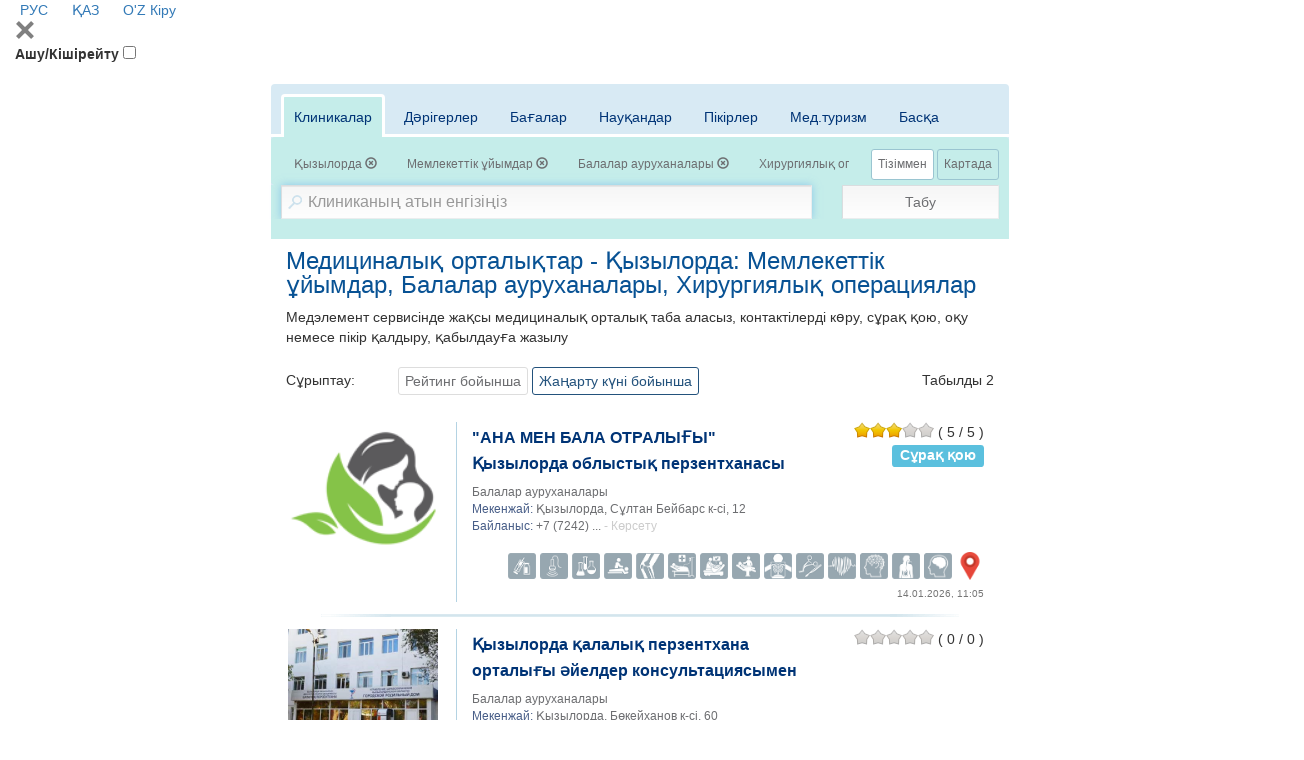

--- FILE ---
content_type: text/html; charset=utf-8
request_url: https://company.medelement.com/kk/search/filter/location-21563-type_of_ownership-1-specialization-945344251450849273-equipments-10-searched-data-clinics
body_size: 22366
content:
<!DOCTYPE html>
<html lang="kk">
<head>
    <meta charset="UTF-8">

    <meta http-equiv="X-UA-Compatible" content="IE=edge">
    <meta name="viewport" content="width=device-width, initial-scale=1">

    <meta name='yandex-verification' content='5c4d7cbbe14480c1' />
    <meta name="google-site-verification" content="KUpFg0I5A_I7MmYaQy6xuMdRaoOuuqtqWLcezzz1ql8" />
    <meta name='wmail-verification' content='4cb622e1e72e6a7893c76bc73dcc17ae' />
    <meta name="msvalidate.01" content="31D65A05087045F06B2EF2839176AFD6" />

    <meta name="theme-color" content="#d8eaf4">

    
                        <meta name="robots" content="index,follow" />
            
    <title>Медициналық орталықтар - Қызылорда: Мемлекеттік ұйымдар, Балалар ауруханалары, Хирургиялық операциялар (2)</title>
    <link rel="shortcut icon" href="/favicon.ico" type="image/x-icon"/>
    <link rel="manifest" href="/manifest.json">

        <link rel="prev" href="https://company.medelement.com/kk">

    <link rel="next" href="https://company.medelement.com/kk">

    
        <meta name="description" content="Медициналық орталықтар - Қызылорда: Мемлекеттік ұйымдар, Балалар ауруханалары, Хирургиялық операциялар (2). Контактілерді көру, пікірлер, қабылдауға жазылу" />


    <link rel="stylesheet" href="https://company.medelement.com/public/search-page/style.min.css"  /><link rel="stylesheet" href="https://files.medelement.com//static/js/adve/css/style.min.css"  /><link rel="stylesheet" href="https://files.medelement.com//static/js/main-nav/style.min.css"  /><link rel="stylesheet" href="https://files.medelement.com//static/js/search-page/filter-sticky/style.min.css"  /><link rel="stylesheet" href="https://files.medelement.com//static/js/search-page/tabs-scroll-and-discoloration/style.min.css"  /><link rel="stylesheet" href="https://netdna.bootstrapcdn.com/font-awesome/4.0.3/css/font-awesome.min.css"  /><link rel="stylesheet" href="https://files.medelement.com/static/css/project-medelement/bg.min.css"  /><link rel="stylesheet" href="https://files.medelement.com/static/css/project-medelement/footer.min.css"  /><link rel="stylesheet" href="https://files.medelement.com/static/css/project-medelement/login-logout.min.css"  />
    <!--[if IE]>
    <script src="http://html5shiv.googlecode.com/svn/trunk/html5.js"></script><![endif]-->

        
            <script>
    (function(i,s,o,g,r,a,m){i['GoogleAnalyticsObject']=r;i[r]=i[r]||function(){
            (i[r].q=i[r].q||[]).push(arguments)},i[r].l=1*new Date();a=s.createElement(o),
        m=s.getElementsByTagName(o)[0];a.async=1;a.src=g;m.parentNode.insertBefore(a,m)
    })(window,document,'script','//www.google-analytics.com/analytics.js','ga');

    ga('create', 'UA-36289644-12', 'auto');
    ga('send', 'pageview');
</script>        <!-- Global site tag (gtag.js) - Google Analytics -->
<script async src="https://www.googletagmanager.com/gtag/js?id=G-DN7Q6742J8"></script>
<script>
    window.dataLayer = window.dataLayer || [];
    function gtag(){dataLayer.push(arguments);}
    gtag('js', new Date());
    gtag('config', 'G-DN7Q6742J8');
</script>
        <!--    TDS-->
        <script>window.yaContextCb = window.yaContextCb || []</script>
        <script src="https://yandex.ru/ads/system/context.js" async></script>
    
</head>
<body class="page-search">

    <!-- Yandex.Metrika counter -->
<script type="text/javascript">
    (function (d, w, c) {
        (w[c] = w[c] || []).push(function() {
            try {
                w.yaCounter33848334 = new Ya.Metrika({
                    id:33848334,
                    clickmap:true,
                    trackLinks:true,
                    accurateTrackBounce:true
                });
            } catch(e) { }
        });

        var n = d.getElementsByTagName("script")[0],
            s = d.createElement("script"),
            f = function () { n.parentNode.insertBefore(s, n); };
        s.type = "text/javascript";
        s.async = true;
        s.src = "https://mc.yandex.ru/metrika/watch.js";

        if (w.opera == "[object Opera]") {
            d.addEventListener("DOMContentLoaded", f, false);
        } else { f(); }
    })(document, window, "yandex_metrika_callbacks");
</script>

<noindex>
    <noscript><div><img src="https://mc.yandex.ru/watch/33848334" style="position:absolute; left:-9999px;" alt="" /></div></noscript>
    <!-- /Yandex.Metrika counter -->
</noindex>    <!-- Yandex.Metrika counter -->
<script type="text/javascript">
    (function (d, w, c) {
        (w[c] = w[c] || []).push(function() {
            try {
                w.yaCounter36768555 = new Ya.Metrika({
                    id:36768555,
                    clickmap:true,
                    trackLinks:true,
                    accurateTrackBounce:true
                });
            } catch(e) { }
        });

        var n = d.getElementsByTagName("script")[0],
            s = d.createElement("script"),
            f = function () { n.parentNode.insertBefore(s, n); };
        s.type = "text/javascript";
        s.async = true;
        s.src = "https://mc.yandex.ru/metrika/watch.js";

        if (w.opera == "[object Opera]") {
            d.addEventListener("DOMContentLoaded", f, false);
        } else { f(); }
    })(document, window, "yandex_metrika_callbacks");
</script>
<noscript><div><img src="https://mc.yandex.ru/watch/36768555" style="position:absolute; left:-9999px;" alt="" /></div></noscript>
<!-- /Yandex.Metrika counter -->
    <header id="header-second">
            <div class="signin">
                                        <a href="/" hreflang="ru"
                   class="header__multilang ">
                    <img width="16" height="11" class="header__img" src="https://files.medelement.com/images/project-medelement/flag-ru.svg"/>

                    РУС                </a>
                            <a href="/kk" hreflang="kk"
                   class="header__multilang languages-item--active">
                    <img width="16" height="11" class="header__img" src="https://files.medelement.com/images/project-medelement/flag-kz.svg"/>

                    ҚАЗ                </a>
                            <a href="/uz" hreflang="uz"
                   class="header__multilang ">
                    <img width="16" height="11" class="header__img" src="https://files.medelement.com/images/project-medelement/flag-oz.svg"/>

                    O'Z                </a>
                        
            <a href="https://login.medelement.com/?url=https%253A%252F%252Fcompany.medelement.com%252Fkk%252Fsearch%252Ffilter%252Flocation-21563-type_of_ownership-1-specialization-945344251450849273-equipments-10-searched-data-clinics"
           class="icon-lock"
           title="MedElement авторизациясы">
            Кіру        </a>
    </div>
    
    <nav class="main-nav">
        <div class="container-fluid">
            <div class="main-nav-header">
                <svg class="js-btn-menu-close main-nav-btn-menu-close svg-icon svg-icon-close" width="20px"
                     height="20px" version="1.1" viewBox="0 0 24 24"
                     xml:space="preserve" xmlns="http://www.w3.org/2000/svg" xmlns:xlink="http://www.w3.org/1999/xlink">
                    <path fill="grey"
                          d="M22.245,4.015c0.313,0.313,0.313,0.826,0,1.139l-6.276,6.27c-0.313,0.312-0.313,0.826,0,1.14l6.273,6.272  c0.313,0.313,0.313,0.826,0,1.14l-2.285,2.277c-0.314,0.312-0.828,0.312-1.142,0l-6.271-6.271c-0.313-0.313-0.828-0.313-1.141,0  l-6.276,6.267c-0.313,0.313-0.828,0.313-1.141,0l-2.282-2.28c-0.313-0.313-0.313-0.826,0-1.14l6.278-6.269  c0.313-0.312,0.313-0.826,0-1.14L1.709,5.147c-0.314-0.313-0.314-0.827,0-1.14l2.284-2.278C4.308,1.417,4.821,1.417,5.135,1.73  L11.405,8c0.314,0.314,0.828,0.314,1.141,0.001l6.276-6.267c0.312-0.312,0.826-0.312,1.141,0L22.245,4.015z"/>
                </svg>
            </div>

            <label for="btn-menu" class="main-nav-btn-menu__title">Ашу/Кішірейту</label>
            <input id="btn-menu" class="main-nav-btn-menu" type="checkbox">

            
<ul class="main-menu main-menu--desktop" hidden>
            <li class="main-menu-item">
            <input id="navbar-nav-item-1" class="main-menu-item__state" type="radio"
                   name="navbar-nav-item-trigger">
            <label for="navbar-nav-item-1" class="main-menu-item__title">
                Жоба жайлы                <span class="caret"></span>
            </label>

            <ul class="sub-menu">
                <li class="sub-menu-item">
                    <a class="sub-menu-item__link" href="https://medelement.com/page/o_proekte_medelement">MedElement дегеніміз не?</a>
                </li>
                <li class="sub-menu-item">
                    <a class="sub-menu-item__link" href="https://medelement.com/news">Жаңалықтар</a>
                </li>
                <li class="sub-menu-item">
                    <a class="sub-menu-item__link" href="https://medelement.com/page/komanda">Біздің команда</a>
                </li>
                <li class="sub-menu-item">
                    <a class="sub-menu-item__link" href="https://medelement.com/page/partnerskaya_programma">Серіктестік бағдарлама</a>
                </li>
                <li class="sub-menu-item">
                    <a class="sub-menu-item__link" href="https://medelement.com/page/prinyat_uchastie">Жобаға қатысыңыз</a>
                </li>
                <li class="sub-menu-item">
                    <a class="sub-menu-item__link"
                       href="https://medelement.com/page/reklama_na_medelement">Жарнама берушілерге</a>
                </li>
                <li class="sub-menu-item">
                    <a class="sub-menu-item__link" href="https://medelement.com/page/kontakty">Байланыстар</a>
                </li>
            </ul>
        </li>

        <li class="main-menu-item">
            <input id="navbar-nav-item-2" class="main-menu-item__state" type="radio"
                   name="navbar-nav-item-trigger">
            <label for="navbar-nav-item-2" class="main-menu-item__title round-right">
                Электрондық емхана                <span class="caret"></span>
            </label>

            <ul class="sub-menu">
                <li class="sub-menu-item">
                    <a class="sub-menu-item__link" href="https://medelement.com/page/avtomatizatsiya_kliniki">Емханаларды автоматтандыру</a>
                </li>
                <li class="sub-menu-item">
                    <a class="sub-menu-item__link"
                       href="https://medelement.com/page/avtomatizaciya_klinikaeco_reproduktcia">КРТ емханаларын автоматтандыру</a>
                </li>
                <li class="sub-menu-item">
                    <a class="sub-menu-item__link"
                       href="https://medelement.com/page/avtomatizatsiya_stomatologii">Стоматологияны автоматтандыру</a>
                </li>
                <li class="sub-menu-item">
                    <a class="sub-menu-item__link" href="https://medelement.com/page/dlya_chastnoy_praktiki">Жеке тәжірибе үшін</a>
                </li>
                <li class="sub-menu-item">
                    <a class="sub-menu-item__link" href="https://medelement.com/page/avtomatizatsiya_apteki">Дәріханаларды автоматтандыру</a>
                </li>
                <li class="sub-menu-item">
                    <a class="sub-menu-item__link"
                       href="https://medelement.com/page/avtomatizatsiya_bloka_pitaniya">Электрмен жабдықтауды автоматтандыру</a>
                </li>
                <li class="sub-menu-item">
                    <a class="sub-menu-item__link" href="https://doctor3.medelement.com/">Кіру</a>
                </li>
            </ul>
        </li>
        <li class="main-menu-item main-menu-item--logo hidden-xs logo">
        
    <a href="https://company.medelement.com/kk" title="MedElement" target="_self">
        <img class="img-responsive center-block" src="/images/logo.png" alt="MedElement"/>
    </a>

    </li>
            <li class="main-menu-item">
            <input id="navbar-nav-item-3" class="main-menu-item__state" type="radio"
                   name="navbar-nav-item-trigger">
            <label for="navbar-nav-item-3" class="main-menu-item__title round-left">
                Науқастар үшін                <span class="caret"></span>
            </label>

            <ul class="sub-menu sub-menu--right">
                <li class="sub-menu-item">
                    <a class="sub-menu-item__link" href="https://company.medelement.com/search/filter/врачи-и-клиники-в-казахстане-алматы-астане-шымкенте">Дәрігер мен емхананы табу (Қазақстан)</a>
                </li>
                <li class="sub-menu-item">
                    <a class="sub-menu-item__link" href="https://company.medelement.com/search/filter/медицинские-центры-россия">Дәрігер мен емхананы табу (Ресей)</a>
                </li>
                <li class="sub-menu-item">
                    <a class="sub-menu-item__link" href="https://company.medelement.com/search/filter/медицинские-центры-узбекистана">Дәрігер мен емхананы табу (Өзбекстан)</a>
                </li>
                <li class="sub-menu-item">
                    <a class="sub-menu-item__link" href="https://company.medelement.com/search/filter/медицинские-центры-беларусь">Дәрігер мен емхананы табу (Беларусь)</a>
                </li>
                <li class="sub-menu-item">
                    <a class="sub-menu-item__link"
                       href="https://company.medelement.com/search/filter/zapis_na_priem_k_vrachu">Онлайн режимінде тіркеліңіз</a>
                </li>
                <li class="sub-menu-item">
                    <a class="sub-menu-item__link"
                       href="https://company.medelement.com/search/filter/med_otzyvy_kazakhstan">Науқастардың пікірлері</a>
                </li>
                <li class="sub-menu-item">
                    <a class="sub-menu-item__link"
                       href="https://medelement.com/page/elektronnyiy_kabinet_patsienta">Электрондық науқас бөлмесі</a>
                </li>
                <li class="sub-menu-item">
                    <a class="sub-menu-item__link"
                       href="https://medelement.com/page/elektronnyiy_kabinet_patsienta_polzovatelskoe_soglashenie">Пайдаланушы келісімі</a>
                </li>
                <li class="sub-menu-item">
                    <a class="sub-menu-item__link"
                       href="https://medelement.com/page/informaciya_dlya_pacientov">Пайдалы ақпарат</a>
                </li>
            </ul>
        </li>
        <li class="main-menu-item">
            <input id="navbar-nav-item-4" class="main-menu-item__state" type="radio"
                   name="navbar-nav-item-trigger">
            <label for="navbar-nav-item-4" class="main-menu-item__title">
                Анықтамалар                <span class="caret"></span>
            </label>

            <ul class="sub-menu sub-menu--right">
                <li class="sub-menu-item">
                    <a class="sub-menu-item__link"
                       href="https://diseases.medelement.com/?searched_data=diseases">Клиникалық хаттамалар (Қазақстан)</a>
                </li>

                <li class="sub-menu-item">
                    <a class="sub-menu-item__link"
                       href="https://diseases.medelement.com/?searched_data=diseases&diseases_filter_type=list&diseases_content_type=270857091501043305">Клиникалық ұсыныстар (Ресей)</a>
                </li>

                <li class="sub-menu-item">
                    <a class="sub-menu-item__link"
                       href="https://diseases.medelement.com/?searched_data=diseases&diseases_filter_type=list&diseases_content_type=516689071567739065">Клиникалық хаттамалар (Беларусь)</a>
                </li>

                <li class="sub-menu-item">
                    <a class="sub-menu-item__link"
                       href="https://diseases.medelement.com/?searched_data=diseases&q=&mq=&tq=&diseases_filter_type=list&diseases_content_type=2&section_medicine=0&category_mkb=0&parent_category_mkb=0">Аурулар: шолу баптары</a>
                </li>

                <li class="sub-menu-item">
                    <a class="sub-menu-item__link" href="https://company.medelement.com/search/filter/врачи-и-клиники-в-казахстане-алматы-астане-шымкенте">Дәрігерлер мен емханалар (Қазақстан)</a>
                </li>

                <li class="sub-menu-item">
                    <a class="sub-menu-item__link" href="https://company.medelement.com/search/filter/медицинские-центры-россия">Дәрігерлер мен емханалар (Ресей)</a>
                </li>

                <li class="sub-menu-item">
                    <a class="sub-menu-item__link" href="https://drugs.medelement.com/">Дәрі-дәрмектер</a>
                </li>

                <li class="sub-menu-item">
                    <a class="sub-menu-item__link" href="https://lab.medelement.com/">Зертханалық көрсеткіштер</a>
                </li>

                <li class="sub-menu-item">
                    <a class="sub-menu-item__link" href="https://medelement.com/page/mobilnyie_prilozheniya">Мобильді қосымшалар</a>
                </li>

                <li class="sub-menu-item">
                    <a class="sub-menu-item__link"
                       href="https://diseases.medelement.com/?searched_data=materials&q=&mq=&tq=&materials_filter_type=materials_category&materials_category=792680731504712976&parent_materials_category=">
                        Медициналық мерзiмдi басылымның шолулары                    </a>
                </li>

                <li class="sub-menu-item">
                    <a class="sub-menu-item__link"
                       href="https://medelement.com/page/opisanie_spravochnoy_sistemyi">Анықтама жүйесінің сипаттамасы</a>
                </li>
            </ul>
        </li>

                                                        <li class="main-menu-item main-menu-item__title hidden-lg hidden-md hidden-sm">
                        <a href="/" hreflang="ru"
                           class="sub-menu-item__link">
                            <img width="22" height="16" class="header__img" src="https://files.medelement.com/images/project-medelement/flag-ru.svg"/>

                            РУС                        </a>
                    </li>
                                    <li class="main-menu-item main-menu-item__title hidden-lg hidden-md hidden-sm">
                        <a href="/kk" hreflang="kk"
                           class="sub-menu-item__link">
                            <img width="22" height="16" class="header__img" src="https://files.medelement.com/images/project-medelement/flag-kz.svg"/>

                            ҚАЗ                        </a>
                    </li>
                                    <li class="main-menu-item main-menu-item__title hidden-lg hidden-md hidden-sm">
                        <a href="/uz" hreflang="uz"
                           class="sub-menu-item__link">
                            <img width="22" height="16" class="header__img" src="https://files.medelement.com/images/project-medelement/flag-oz.svg"/>

                            O'Z                        </a>
                    </li>
                                        </ul>

            <div class="hidden-sm hidden-md hidden-lg logo">
                <a href="https://company.medelement.com/kk" title="MedElement" target="_self">
                    <img class="img-responsive center-block" src="/images/logo.png"
                         alt="MedElement">
                </a>
            </div>
        </div>
    </nav>

</header>
    <section id="layout-content">
        <div class="container filter-container">

                            <div class="page-header text-center headline  hidden ">
    </div>            
            
<div style="padding-bottom: 15px">
    <!--Тип баннера: [company.medelement.com] Desktop 728x90_C-->
<div id="adfox_1645603625449201"></div>
<script>
    window.yaContextCb.push(()=>{
        Ya.adfoxCode.createAdaptive({
            ownerId: 375321,
            containerId: 'adfox_1645603625449201',
            params: {
                p1: 'csnxb',
                p2: 'hncr'
            }
        }, ['desktop', 'tablet'], {
            tabletWidth: 830,
            phoneWidth: 480,
            isAutoReloads: false
        })
    })
</script>

<!--Тип баннера: [company.medelement.com] Mobile 320x100_C-->
<div id="adfox_164560364164457141"></div>
<script>
    window.yaContextCb.push(()=>{
        Ya.adfoxCode.createAdaptive({
            ownerId: 375321,
            containerId: 'adfox_164560364164457141',
            params: {
                p1: 'csnyc',
                p2: 'hndg'
            }
        }, ['phone'], {
            tabletWidth: 830,
            phoneWidth: 480,
            isAutoReloads: false
        })
    })
</script></div>
            
<div class="filter">
    <form class="js-filter-form filter-form" action="https://company.medelement.com/kk/search" method="get" autocomplete="off">
        <input name="action" type="hidden"
               value=""/>

        <input name="searched-data" type="hidden" value=""/>

        <input type="hidden" name="sort_by[alphabet]"
               value=""/>
        <input type="hidden" name="sort_by[rating]"
               value=""/>
        <input type="hidden" name="sort_by[newest]"
               value=""/>
        <input type="hidden" name="sort_by[price_first]"
               value=""/>

        <input type="hidden" name="sort_equipment_service_companies_by[price_asc]"
               value=""/>
        <input type="hidden" name="sort_equipment_service_companies_by[price_desc]"
               value=""/>

        <div class="filter__container-tabs">
            <div class="js-discoloration-left filter__tabs-discoloration filter__tabs-discoloration--left is-hidden"></div>
            <div class="js-discoloration-right filter__tabs-discoloration filter__tabs-discoloration--right"></div>
            <div class="filter__tabs-wrapper-scroll">
                <ul class="nav nav-tabs filter__tabs">
                    <li class="active filter__tab">
                        <a href="#clinics" class="filter__tab-link" data-toggle="tab"
                           data-searched-data="clinics">Клиникалар</a>
                    </li>

                    <li class=" filter__tab">
                        <a href="#doctors" class="filter__tab-link" data-toggle="tab"
                           data-searched-data="doctors">Дәрігерлер</a>
                    </li>

                    <li class=" filter__tab">
                        <a href="#equipments" class="filter__tab-link" data-toggle="tab"
                           data-searched-data="equipments">Бағалар</a>
                    </li>

                    <li class=" filter__tab">
                        <a href="#news" class="filter__tab-link" data-toggle="tab"
                           data-searched-data="news">Науқандар</a>
                    </li>

                    <li class=" filter__tab">
                        <a href="#comments" class="filter__tab-link" data-toggle="tab"
                           data-searched-data="comments">Пікірлер</a>
                    </li>

                    <li class=" filter__tab">
                        <a href="#medTourism" class="filter__tab-link" data-toggle="tab"
                           data-searched-data="medTourism">Мед.туризм</a>
                    </li>

                    <li class=" filter__tab">
                        <a href="#other" class="filter__tab-link" data-toggle="tab"
                           data-searched-data="other">Басқа</a>
                    </li>
                </ul>
            </div>

            <div class="tab-content filter__tab-content">
                <div id="clinics" class="tab-pane active in fade"
                     role="tabpanel">
                    <div class="btn-group filter__filter-element btn-filter-location"
     data-send-ga-event=""
     data-ga-event-category="Filters"
     data-ga-event-action="Город"
     data-ga-event-label="">
    <input class="filter__location" type="hidden" name="location"
           value="21563"/>
    <button type="button" class="btn btn-default" title="Қала" data-title="Қала">
        <span class="filter__selected-text filter__location__title">Қызылорда</span>

        <b class="caret filter__location__caret hide"></b>
                            <span
                                class="glyphicon glyphicon-remove-circle filter__location__clear "></span>
    </button>
</div>
<div class="filter__filter-element"
     data-send-ga-event=""
     data-ga-event-category="Filters"
     data-ga-event-action="Тип"
     data-ga-event-label="">
    <select id="filter__type_clinic" size="2" name="type_of_ownership"
            data-title="Түрі">
        <option value="1"
            selected>
            Мемлекеттік ұйымдар        </option>
        <option value="0"
            >
            Жеке медициналық орталықтар        </option>
    </select>
</div>

<div class="filter__filter-element btn-filter-specialization"
     data-send-ga-event=""
     data-ga-event-category="Filters"
     data-ga-event-action="Специализация"
     data-ga-event-label="">
    <select id="filter__specialization" size="2" name="specialization"
            data-title="Мамандық">
                    <option
                    value="55521371031480"
                >Көпсалалы</option>
                    <option
                    value="253462401528882831"
                >Диагностикалық</option>
                    <option
                    value="737423971553758247"
                >Отбасылық</option>
                    <option
                    value="74171375268097"
                >Стоматологиялық</option>
                    <option
                    value="646042611426655556"
                >Ерлер мен әйелдер денсаулығы</option>
                    <option
                    value="137685661426655615"
                >Педиатриялық</option>
                    <option
                    value="945344251450849273"
                selected>Балалар ауруханалары</option>
                    <option
                    value="998675881426655534"
                >ЛОР емханалар</option>
                    <option
                    value="59641371120317"
                >Офтальмологиялық</option>
                    <option
                    value="433245651461728650"
                >Кардиологиялық</option>
                    <option
                    value="364012711520402828"
                >Хирургия</option>
                    <option
                    value="82161371119177"
                >Эстетикалық медицина</option>
                    <option
                    value="71381371119098"
                >Тәуелділікті емдеу</option>
                    <option
                    value="181371697818"
                >Оңалту орталықтар</option>
                    <option
                    value="59720231551250817"
                >Травматология, ортопедия</option>
                    <option
                    value="913092101438854627"
                >Мануалдық емдеу / Остеопатия</option>
                    <option
                    value="775912111438841204"
                >Альтернативті медицина</option>
                    <option
                    value="175217741425441687"
                >Басқа мамандануы</option>
                    <option
                    value="261518771497859655"
                >Аудан, ауылдық медициналық мекемелер</option>
            </select>
</div>

<div class="filter__filter-element btn-filter-equipments"
     data-send-ga-event=""
     data-ga-event-category="Filters"
     data-ga-event-action="Нужные услуги"
     data-ga-event-label="">
    <select class="filter__equipments" multiple="multiple" name="equipments[]"
            data-title="Қажетті қызметтер">
                    <option
        value="6"
    >Вакцинация</option>

            
                    <option
        value="27"
    >Допплерография/УДДГ</option>

                                                <option
        value="27004"
    >Допплерография/УДДГ жүктілік кезінде</option>
                                    <option
        value="27002"
    >Жоғарғы қолды кемелердің допплерография/УДДГ-сы</option>
                                    <option
        value="27001"
    >Ми қан тамырларының допплерография/УДДГ-сы</option>
                                    <option
        value="27003"
    >Төменгі аяғындағы кемелердің допплерография/УДДГ-сы</option>
                            
                    <option
        value="7"
    >Зертхана / анализдер</option>

            
                    <option
        value="9"
    >КТ</option>

                                                <option
        value="9003"
    >Іш қуысының КТ-сы</option>
                                    <option
        value="9001"
    >Бас миының КТ-сы</option>
                                    <option
        value="9008"
    >Буынның КТ-сы</option>
                                    <option
        value="9004"
    >Бүйректің КТ-сы</option>
                                    <option
        value="9002"
    >Кеуде қуысының КТ-сы</option>
                                    <option
        value="9005"
    >Кіші жамбастың КТ-сы</option>
                                    <option
        value="9007"
    >Омыртқа бөлімшесінің КТ-сы (мойны, кеуде қуысы, белдік)</option>
                                    <option
        value="9006"
    >Омыртқаның КТ-сы</option>
                                    <option
        value="9010"
    >Табанның және қолдың КТ -сы</option>
                                    <option
        value="9009"
    >Қол-аяқтың жұмсақ тіндерінің КТ-сы</option>
                            
                    <option
        value="30"
    >Колоноскопия</option>

            
                    <option
        value="22"
    >Күндізгі стационар</option>

            
                    <option
        value="2"
    >МРТ</option>

                                                <option
        value="2005"
    >Іш қуысының МРТ-сы</option>
                                    <option
        value="2001"
    >Бас мидың МРТ-сы</option>
                                    <option
        value="2009"
    >Буынның МРТ-сы</option>
                                    <option
        value="2004"
    >Жүректің МРТ-сы</option>
                                    <option
        value="2002"
    >Кеуде қуысының МРТ-сы</option>
                                    <option
        value="2006"
    >Кіші жамбастың МРТ-сы</option>
                                    <option
        value="2008"
    >Омыртқа бөлімшесінің МРТ-сы (мойны, кеуде қуысы, белдік)</option>
                                    <option
        value="2007"
    >Омыртқаның МРТ-сы</option>
                                    <option
        value="2003"
    >Сүт бездерінің МРТ-сы</option>
                                    <option
        value="2010"
    >Қол-аяқтың жұмсақ тіндерінің МРТ-сы</option>
                            
                    <option
        value="32"
    >Маммография</option>

            
                    <option
        value="8"
    >Массаж</option>

            
                    <option
        value="11"
    >Медициналық тексеру / Анықтама беру</option>

            
                    <option
        value="3"
    >Рентген</option>

            
                    <option
        value="33"
    >Рәсім бөлмесі</option>

            
                    <option
        value="28"
    >Спирография</option>

            
                    <option
        value="12"
    >Стационар</option>

            
                    <option
        value="19"
    >Стоматология - брекет-системасы</option>

                                                <option
        value="19002"
    >Керамикалық жақшалар, 1 жақ</option>
                                    <option
        value="19001"
    >Металл жақшалар, 1 жақ</option>
                                    <option
        value="19003"
    >Сапфирлік жақшалар, 1 жақ</option>
                            
                    <option
        value="18"
    >Стоматология - имплантация</option>

                                                <option
        value="18006"
    >Имплантанттарда протездеу, металлокерамика</option>
                                    <option
        value="18007"
    >Имплантанттарда протездеу, цирконий</option>
                                    <option
        value="18005"
    >Тіс имплантациясы, 1 имплант</option>
                                    <option
        value="18003"
    >Тіс имплантациясы, 1 имплант Германия</option>
                                    <option
        value="18002"
    >Тіс имплантациясы, 1 имплант Израиль</option>
                                    <option
        value="18001"
    >Тіс имплантациясы, 1 имплант Корея</option>
                                    <option
        value="18004"
    >Тіс имплантациясы, 1 имплант США</option>
                            
                    <option
        value="17"
    >Стоматология - протездеу</option>

                                                <option
        value="17005"
    >Винирлер, 1 тіс</option>
                                    <option
        value="17003"
    >Тіс сауыты, металл</option>
                                    <option
        value="17001"
    >Тіс сауыты, металлокерамика</option>
                                    <option
        value="17004"
    >Тіс сауыты, пластик</option>
                                    <option
        value="17002"
    >Тіс сауыты, цирконий</option>
                            
                    <option
        value="21"
    >Стоматология - рентген</option>

                                                <option
        value="21003"
    >Тістердің рентгенографиясы, 3D сурет (КТ)</option>
                                    <option
        value="21001"
    >Тістердің рентгенографиясы, көздеу сурет</option>
                                    <option
        value="21002"
    >Тістердің рентгенографиясы, панорамдық сурет</option>
                            
                    <option
        value="20"
    >Стоматология - хирургия</option>

                                                <option
        value="20002"
    >Тісті күрделі жұлу</option>
                                    <option
        value="20001"
    >Тісті қарапайым жұлу</option>
                            
                    <option
        value="31"
    >Стоматология - эстетикалық</option>

                                                <option
        value="31002"
    >Тістерді ағарту</option>
                                    <option
        value="31001"
    >Тістерді тазалау</option>
                            
                    <option
        value="4"
    >УДЗ</option>

                                                <option
        value="4004"
    >Іш қуысының мүшелерін УДЗ</option>
                                    <option
        value="4005"
    >Бүйректің УДЗ</option>
                                    <option
        value="4007"
    >Жамбас ағзаларының УДЗ</option>
                                    <option
        value="4001"
    >Лимфа түйіндерінің УДЗ</option>
                                    <option
        value="4003"
    >Сүт бездерінің УДЗ</option>
                                    <option
        value="4010"
    >УДЗ жүктілікке арналған скрининг</option>
                                    <option
        value="4011"
    >Қалқанша безінің УДЗ</option>
                                    <option
        value="4009"
    >Қосылыстардың УДЗ</option>
                                    <option
        value="4008"
    >Қуықасты безінің УДЗ</option>
                                    <option
        value="4006"
    >Қуықтың УДЗ</option>
                                    <option
        value="4002"
    >Өкпенің УДЗ</option>
                            
                    <option
        value="13"
    >Физиотерапия</option>

            
                    <option
        value="14"
    >Флюорография</option>

            
                    <option
        value="10"
    selected>Хирургиялық операциялар</option>

            
                    <option
        value="15"
    >ЭКГ</option>

            
                    <option
        value="26"
    >ЭКГ Холтер мониторингі</option>

            
                    <option
        value="25"
    >ЭЭГ</option>

            
                    <option
        value="29"
    >Эндоскопия (ЛОР)</option>

            
                    <option
        value="16"
    >Эндоскопия (ФГДС)</option>

            
                    <option
        value="23"
    >ЭхоКГ (жүректің УДЗ)</option>

                                                <option
        value="23002"
    >Балалар жүрегінің УДЗ</option>
                                    <option
        value="23001"
    >Жүректің УДЗ</option>
                            
                    <option
        value="24"
    >ЭхоЭГ(Мидың УДЗ)</option>

                                                <option
        value="24001"
    >Мидың УДЗ</option>
                                    <option
        value="24002"
    >Нейросонография</option>
                            
            </select>
</div>

<div class="filter__filter-element"
     data-send-ga-event=""
     data-ga-event-category="Filters"
     data-ga-event-action="Еще"
     data-ga-event-label="">
    <select id="filter__more" multiple="multiple" name="more[]" data-title="Тағы">
        <option value="gov_order" >ТМККБК</option>
        <option value="online_entry" >Онлайн тіркелу</option>
        <option value="issues" >Сұрақ қою</option>
        <option value="24hours" >Тәуілік бойы</option>
    </select>
</div>                </div>

                <div id="equipments" class="tab-pane  fade"
                     role="tabpanel">
                    <div class="btn-group filter__filter-element btn-filter-location"
     data-send-ga-event=""
     data-ga-event-category="Filters"
     data-ga-event-action="Город"
     data-ga-event-label="">
    <input class="filter__location" type="hidden" name="location"
           value="21563"/>
    <button type="button" class="btn btn-default" title="Қала" data-title="Қала">
        <span class="filter__selected-text filter__location__title">Қызылорда</span>

        <b class="caret filter__location__caret hide"></b>
                            <span
                                class="glyphicon glyphicon-remove-circle filter__location__clear "></span>
    </button>
</div>
<div class="filter__filter-element btn-filter-equipments"
     data-send-ga-event=""
     data-ga-event-category="Filters"
     data-ga-event-action="Нужные услуги"
     data-ga-event-label="">
    <select class="filter__equipments" multiple="multiple" name="equipments[]"
            data-title="Қажетті қызметтер">
                    <option
        value="6"
    >Вакцинация</option>

            
                    <option
        value="27"
    >Допплерография/УДДГ</option>

                                                <option
        value="27004"
    >Допплерография/УДДГ жүктілік кезінде</option>
                                    <option
        value="27002"
    >Жоғарғы қолды кемелердің допплерография/УДДГ-сы</option>
                                    <option
        value="27001"
    >Ми қан тамырларының допплерография/УДДГ-сы</option>
                                    <option
        value="27003"
    >Төменгі аяғындағы кемелердің допплерография/УДДГ-сы</option>
                            
                    <option
        value="7"
    >Зертхана / анализдер</option>

            
                    <option
        value="9"
    >КТ</option>

                                                <option
        value="9003"
    >Іш қуысының КТ-сы</option>
                                    <option
        value="9001"
    >Бас миының КТ-сы</option>
                                    <option
        value="9008"
    >Буынның КТ-сы</option>
                                    <option
        value="9004"
    >Бүйректің КТ-сы</option>
                                    <option
        value="9002"
    >Кеуде қуысының КТ-сы</option>
                                    <option
        value="9005"
    >Кіші жамбастың КТ-сы</option>
                                    <option
        value="9007"
    >Омыртқа бөлімшесінің КТ-сы (мойны, кеуде қуысы, белдік)</option>
                                    <option
        value="9006"
    >Омыртқаның КТ-сы</option>
                                    <option
        value="9010"
    >Табанның және қолдың КТ -сы</option>
                                    <option
        value="9009"
    >Қол-аяқтың жұмсақ тіндерінің КТ-сы</option>
                            
                    <option
        value="30"
    >Колоноскопия</option>

            
                    <option
        value="22"
    >Күндізгі стационар</option>

            
                    <option
        value="2"
    >МРТ</option>

                                                <option
        value="2005"
    >Іш қуысының МРТ-сы</option>
                                    <option
        value="2001"
    >Бас мидың МРТ-сы</option>
                                    <option
        value="2009"
    >Буынның МРТ-сы</option>
                                    <option
        value="2004"
    >Жүректің МРТ-сы</option>
                                    <option
        value="2002"
    >Кеуде қуысының МРТ-сы</option>
                                    <option
        value="2006"
    >Кіші жамбастың МРТ-сы</option>
                                    <option
        value="2008"
    >Омыртқа бөлімшесінің МРТ-сы (мойны, кеуде қуысы, белдік)</option>
                                    <option
        value="2007"
    >Омыртқаның МРТ-сы</option>
                                    <option
        value="2003"
    >Сүт бездерінің МРТ-сы</option>
                                    <option
        value="2010"
    >Қол-аяқтың жұмсақ тіндерінің МРТ-сы</option>
                            
                    <option
        value="32"
    >Маммография</option>

            
                    <option
        value="8"
    >Массаж</option>

            
                    <option
        value="11"
    >Медициналық тексеру / Анықтама беру</option>

            
                    <option
        value="3"
    >Рентген</option>

            
                    <option
        value="33"
    >Рәсім бөлмесі</option>

            
                    <option
        value="28"
    >Спирография</option>

            
                    <option
        value="12"
    >Стационар</option>

            
                    <option
        value="19"
    >Стоматология - брекет-системасы</option>

                                                <option
        value="19002"
    >Керамикалық жақшалар, 1 жақ</option>
                                    <option
        value="19001"
    >Металл жақшалар, 1 жақ</option>
                                    <option
        value="19003"
    >Сапфирлік жақшалар, 1 жақ</option>
                            
                    <option
        value="18"
    >Стоматология - имплантация</option>

                                                <option
        value="18006"
    >Имплантанттарда протездеу, металлокерамика</option>
                                    <option
        value="18007"
    >Имплантанттарда протездеу, цирконий</option>
                                    <option
        value="18005"
    >Тіс имплантациясы, 1 имплант</option>
                                    <option
        value="18003"
    >Тіс имплантациясы, 1 имплант Германия</option>
                                    <option
        value="18002"
    >Тіс имплантациясы, 1 имплант Израиль</option>
                                    <option
        value="18001"
    >Тіс имплантациясы, 1 имплант Корея</option>
                                    <option
        value="18004"
    >Тіс имплантациясы, 1 имплант США</option>
                            
                    <option
        value="17"
    >Стоматология - протездеу</option>

                                                <option
        value="17005"
    >Винирлер, 1 тіс</option>
                                    <option
        value="17003"
    >Тіс сауыты, металл</option>
                                    <option
        value="17001"
    >Тіс сауыты, металлокерамика</option>
                                    <option
        value="17004"
    >Тіс сауыты, пластик</option>
                                    <option
        value="17002"
    >Тіс сауыты, цирконий</option>
                            
                    <option
        value="21"
    >Стоматология - рентген</option>

                                                <option
        value="21003"
    >Тістердің рентгенографиясы, 3D сурет (КТ)</option>
                                    <option
        value="21001"
    >Тістердің рентгенографиясы, көздеу сурет</option>
                                    <option
        value="21002"
    >Тістердің рентгенографиясы, панорамдық сурет</option>
                            
                    <option
        value="20"
    >Стоматология - хирургия</option>

                                                <option
        value="20002"
    >Тісті күрделі жұлу</option>
                                    <option
        value="20001"
    >Тісті қарапайым жұлу</option>
                            
                    <option
        value="31"
    >Стоматология - эстетикалық</option>

                                                <option
        value="31002"
    >Тістерді ағарту</option>
                                    <option
        value="31001"
    >Тістерді тазалау</option>
                            
                    <option
        value="4"
    >УДЗ</option>

                                                <option
        value="4004"
    >Іш қуысының мүшелерін УДЗ</option>
                                    <option
        value="4005"
    >Бүйректің УДЗ</option>
                                    <option
        value="4007"
    >Жамбас ағзаларының УДЗ</option>
                                    <option
        value="4001"
    >Лимфа түйіндерінің УДЗ</option>
                                    <option
        value="4003"
    >Сүт бездерінің УДЗ</option>
                                    <option
        value="4010"
    >УДЗ жүктілікке арналған скрининг</option>
                                    <option
        value="4011"
    >Қалқанша безінің УДЗ</option>
                                    <option
        value="4009"
    >Қосылыстардың УДЗ</option>
                                    <option
        value="4008"
    >Қуықасты безінің УДЗ</option>
                                    <option
        value="4006"
    >Қуықтың УДЗ</option>
                                    <option
        value="4002"
    >Өкпенің УДЗ</option>
                            
                    <option
        value="13"
    >Физиотерапия</option>

            
                    <option
        value="14"
    >Флюорография</option>

            
                    <option
        value="10"
    selected>Хирургиялық операциялар</option>

            
                    <option
        value="15"
    >ЭКГ</option>

            
                    <option
        value="26"
    >ЭКГ Холтер мониторингі</option>

            
                    <option
        value="25"
    >ЭЭГ</option>

            
                    <option
        value="29"
    >Эндоскопия (ЛОР)</option>

            
                    <option
        value="16"
    >Эндоскопия (ФГДС)</option>

            
                    <option
        value="23"
    >ЭхоКГ (жүректің УДЗ)</option>

                                                <option
        value="23002"
    >Балалар жүрегінің УДЗ</option>
                                    <option
        value="23001"
    >Жүректің УДЗ</option>
                            
                    <option
        value="24"
    >ЭхоЭГ(Мидың УДЗ)</option>

                                                <option
        value="24001"
    >Мидың УДЗ</option>
                                    <option
        value="24002"
    >Нейросонография</option>
                            
            </select>
</div>
                </div>

                <div id="doctors" class="tab-pane  fade"
                     role="tabpanel">
                    <div class="btn-group filter__filter-element btn-filter-location"
     data-send-ga-event=""
     data-ga-event-category="Filters"
     data-ga-event-action="Город"
     data-ga-event-label="">
    <input class="filter__location" type="hidden" name="location"
           value="21563"/>
    <button type="button" class="btn btn-default" title="Қала" data-title="Қала">
        <span class="filter__selected-text filter__location__title">Қызылорда</span>

        <b class="caret filter__location__caret hide"></b>
                            <span
                                class="glyphicon glyphicon-remove-circle filter__location__clear "></span>
    </button>
</div>
<div class="filter__filter-element btn-filter-doctor"
     data-send-ga-event=""
     data-ga-event-category="Filters"
     data-ga-event-action="Специальности"
     data-ga-event-label="">
    <select class="filter__doctor" multiple="multiple" name="specialties[]" data-title="Қажетті дәрігер">
                    <option
                value="44"
                >Акушер-гинеколог</option>
                    <option
                value="1"
                >Аллерголог</option>
                    <option
                value="113"
                >Ангиолог</option>
                    <option
                value="121"
                >Ангиохирург</option>
                    <option
                value="2"
                >Андролог</option>
                    <option
                value="63"
                >Анестезиолог-реаниматолог</option>
                    <option
                value="97"
                >Апитерапевт</option>
                    <option
                value="96"
                >Аритмолог</option>
                    <option
                value="144"
                >Аудиолог</option>
                    <option
                value="150"
                >Балалар гастроэнтерологы</option>
                    <option
                value="54"
                >Балалар гематологы</option>
                    <option
                value="49"
                >Балалар гинекологы</option>
                    <option
                value="117"
                >Балалар дерматологы</option>
                    <option
                value="103"
                >Балалар кардиологы</option>
                    <option
                value="36"
                >Балалар невропатологы</option>
                    <option
                value="92"
                >Балалар ортопеді</option>
                    <option
                value="104"
                >Балалар офтальмологы</option>
                    <option
                value="115"
                >Балалар психиатры</option>
                    <option
                value="149"
                >Балалар ревматологы</option>
                    <option
                value="61"
                >Балалар хирургі</option>
                    <option
                value="46"
                >Балалар эндокринологы</option>
                    <option
                value="55"
                >Балалардың тіс дәрігері</option>
                    <option
                value="48"
                >Балаларға арналған уролог</option>
                    <option
                value="98"
                >Венеролог</option>
                    <option
                value="99"
                >Вертебролог</option>
                    <option
                value="3"
                >Гастроэнтеролог</option>
                    <option
                value="101"
                >Гельминтолог</option>
                    <option
                value="53"
                >Гематолог</option>
                    <option
                value="41"
                >Генетик</option>
                    <option
                value="122"
                >Гепатобилиарный хирург</option>
                    <option
                value="39"
                >Гепатолог</option>
                    <option
                value="147"
                >Гериатр</option>
                    <option
                value="4"
                >Гинеколог</option>
                    <option
                value="64"
                >Гинеколог-эндокринолог</option>
                    <option
                value="126"
                >Гинеколог-эстетист</option>
                    <option
                value="102"
                >Гирудотерапевт</option>
                    <option
                value="143"
                >Гомеопат</option>
                    <option
                value="22"
                >Дерматовенеролог</option>
                    <option
                value="119"
                >Дерматокосметолог</option>
                    <option
                value="5"
                >Дерматолог</option>
                    <option
                value="105"
                >Дерматохирург</option>
                    <option
                value="70"
                >Детоксиколог</option>
                    <option
                value="145"
                >Дефектолог</option>
                    <option
                value="142"
                >Диетолог</option>
                    <option
                value="67"
                >ЕДШ дәрігері / нұсқаушысы</option>
                    <option
                value="127"
                >Жалпы тәжірибелік дәрігері (ЖТД)</option>
                    <option
                value="129"
                >Жедел жәрдем дәрігері</option>
                    <option
                value="106"
                >Иглотерапевт</option>
                    <option
                value="37"
                >Иммунолог</option>
                    <option
                value="75"
                >Инфекционист</option>
                    <option
                value="59"
                >КТ дәрігері</option>
                    <option
                value="58"
                >КТГ дәрігері</option>
                    <option
                value="6"
                >Кардиолог</option>
                    <option
                value="93"
                >Кардиохирург</option>
                    <option
                value="74"
                >Кинезитерапевт</option>
                    <option
                value="88"
                >Косметолог</option>
                    <option
                value="7"
                >ЛОР/ Оториноларинголог</option>
                    <option
                value="69"
                >Лаборант</option>
                    <option
                value="107"
                >Лазерлік хирург</option>
                    <option
                value="118"
                >Лазеролог</option>
                    <option
                value="90"
                >Лимфолог</option>
                    <option
                value="23"
                >Логопед</option>
                    <option
                value="60"
                >МРТ дәрігері</option>
                    <option
                value="8"
                >Маммолог</option>
                    <option
                value="35"
                >Мануалдық терапвет</option>
                    <option
                value="79"
                >Массажист</option>
                    <option
                value="141"
                >Медбике / Мейiргер</option>
                    <option
                value="108"
                >Микрохирург</option>
                    <option
                value="94"
                >Нарколог</option>
                    <option
                value="9"
                >Невропатолог/ Невролог</option>
                    <option
                value="24"
                >Нейрохирург</option>
                    <option
                value="50"
                >Неонатолог</option>
                    <option
                value="25"
                >Нефролог</option>
                    <option
                value="146"
                >Нутрициолог</option>
                    <option
                value="109"
                >Онкогинеколог</option>
                    <option
                value="10"
                >Онколог</option>
                    <option
                value="33"
                >Ортопед</option>
                    <option
                value="34"
                >Остеопат</option>
                    <option
                value="86"
                >Отбасылық дәрігер</option>
                    <option
                value="11"
                >Офтальмолог/ Окулист</option>
                    <option
                value="114"
                >Паразитолог</option>
                    <option
                value="83"
                >Патоморфолог</option>
                    <option
                value="12"
                >Педиатр</option>
                    <option
                value="56"
                >Пластический хирург</option>
                    <option
                value="116"
                >Подолог</option>
                    <option
                value="13"
                >Проктолог</option>
                    <option
                value="77"
                >Профпатолог</option>
                    <option
                value="120"
                >Психиатр</option>
                    <option
                value="26"
                >Психолог</option>
                    <option
                value="14"
                >Психотерапевт</option>
                    <option
                value="15"
                >Пульмонолог</option>
                    <option
                value="73"
                >Реабилитолог</option>
                    <option
                value="80"
                >Ревматолог</option>
                    <option
                value="66"
                >Рентгенолог</option>
                    <option
                value="45"
                >Репродуктолог</option>
                    <option
                value="87"
                >Рефлексотерапевт</option>
                    <option
                value="78"
                >Сексолог</option>
                    <option
                value="42"
                >Синдромолог</option>
                    <option
                value="125"
                >Сомнолог</option>
                    <option
                value="124"
                >Спорт дәрігері</option>
                    <option
                value="16"
                >Стоматолог</option>
                    <option
                value="31"
                >Стоматолог-имплантолог</option>
                    <option
                value="29"
                >Стоматолог-ортодонт</option>
                    <option
                value="30"
                >Стоматолог-ортопед</option>
                    <option
                value="28"
                >Стоматолог-терапевт</option>
                    <option
                value="32"
                >Стоматолог-хирург</option>
                    <option
                value="110"
                >Сурдолог</option>
                    <option
                value="128"
                >СӨС дәрігері</option>
                    <option
                value="17"
                >Терапевт</option>
                    <option
                value="111"
                >Токсиколог</option>
                    <option
                value="123"
                >Торакальный хирург</option>
                    <option
                value="18"
                >Травматолог</option>
                    <option
                value="130"
                >Трансфузиолог</option>
                    <option
                value="40"
                >Трихолог</option>
                    <option
                value="148"
                >Тіс дәрігері</option>
                    <option
                value="43"
                >УЗИ дәрігері</option>
                    <option
                value="19"
                >Уролог</option>
                    <option
                value="84"
                >Физиотерапевт</option>
                    <option
                value="89"
                >Флеболог</option>
                    <option
                value="112"
                >Фониатр</option>
                    <option
                value="91"
                >Фтизиатр</option>
                    <option
                value="68"
                >Функционалдық диагностика дәрігері</option>
                    <option
                value="20"
                >Хирург</option>
                    <option
                value="52"
                >Хирург-колопроктолог</option>
                    <option
                value="47"
                >Хирург-ортопед</option>
                    <option
                value="76"
                >Цитолог</option>
                    <option
                value="100"
                >Шығыс медицинасының дәрігері</option>
                    <option
                value="57"
                >ЭКГ дәрігері</option>
                    <option
                value="81"
                >ЭМГ дәрігері</option>
                    <option
                value="140"
                >ЭЭГ дәрігері</option>
                    <option
                value="95"
                >Эмбриолог</option>
                    <option
                value="21"
                >Эндокринолог</option>
                    <option
                value="71"
                >Эндоскопист</option>
                    <option
                value="72"
                >Эпидемиолог</option>
                    <option
                value="62"
                >Эпилептолог</option>
                    <option
                value="82"
                >ЭхоКГ дарігері</option>
                    <option
                value="85"
                >ЭхоЭГ дәрігері</option>
                    <option
                value="27"
                >Қан тамырлы хирург</option>
            </select>
</div>

<div class="filter__filter-element"
     data-send-ga-event=""
     data-ga-event-category="Filters"
     data-ga-event-action="Еще"
     data-ga-event-label="">
    <select id="filter__doctor-more" multiple="multiple" name="more_doctor[]" data-title="Тағы">
        <option value="fieldwork" >Үйге шақыру</option>
        <option value="pediatrician" >Балаларды қабылдайды</option>
    </select>
</div>                </div>

                <div id="medTourism" class="tab-pane  fade"
                     role="tabpanel">
                    <div class="btn-group filter__filter-element btn-filter-location"
     data-send-ga-event=""
     data-ga-event-category="Filters"
     data-ga-event-action="Город"
     data-ga-event-label="">
    <input class="filter__location" type="hidden" name="location"
           value="21563"/>
    <button type="button" class="btn btn-default" title="Қала" data-title="Қала">
        <span class="filter__selected-text filter__location__title">Қызылорда</span>

        <b class="caret filter__location__caret hide"></b>
                            <span
                                class="glyphicon glyphicon-remove-circle filter__location__clear "></span>
    </button>
</div>                </div>

                <div id="comments" class="tab-pane  fade"
                     role="tabpanel">
                    <div class="btn-group filter__filter-element btn-filter-location"
     data-send-ga-event=""
     data-ga-event-category="Filters"
     data-ga-event-action="Город"
     data-ga-event-label="">
    <input class="filter__location" type="hidden" name="location"
           value="21563"/>
    <button type="button" class="btn btn-default" title="Қала" data-title="Қала">
        <span class="filter__selected-text filter__location__title">Қызылорда</span>

        <b class="caret filter__location__caret hide"></b>
                            <span
                                class="glyphicon glyphicon-remove-circle filter__location__clear "></span>
    </button>
</div>                </div>

                <div id="news" class="tab-pane  fade" role="tabpanel">
                    <div class="btn-group filter__filter-element btn-filter-location"
     data-send-ga-event=""
     data-ga-event-category="Filters"
     data-ga-event-action="Город"
     data-ga-event-label="">
    <input class="filter__location" type="hidden" name="location"
           value="21563"/>
    <button type="button" class="btn btn-default" title="Қала" data-title="Қала">
        <span class="filter__selected-text filter__location__title">Қызылорда</span>

        <b class="caret filter__location__caret hide"></b>
                            <span
                                class="glyphicon glyphicon-remove-circle filter__location__clear "></span>
    </button>
</div>
<div class="filter__filter-element"
     data-send-ga-event=""
     data-ga-event-category="Filters"
     data-ga-event-action="Тип информации"
     data-ga-event-label="">
    <select id="filter__information_types" multiple="multiple" name="information_types[]" data-title="Ақпараттың түрі">
        <option
                value="1"
            >Жаңалық        </option>
        <option
                value="2"
            >
            Науқан        </option>
    </select>
</div>
                </div>

                <div id="other" class="tab-pane  fade" role="tabpanel">
                    <div class="btn-group filter__filter-element btn-filter-location"
     data-send-ga-event=""
     data-ga-event-category="Filters"
     data-ga-event-action="Город"
     data-ga-event-label="">
    <input class="filter__location" type="hidden" name="location"
           value="21563"/>
    <button type="button" class="btn btn-default" title="Қала" data-title="Қала">
        <span class="filter__selected-text filter__location__title">Қызылорда</span>

        <b class="caret filter__location__caret hide"></b>
                            <span
                                class="glyphicon glyphicon-remove-circle filter__location__clear "></span>
    </button>
</div>
<div class="filter__filter-element btn-filter-type_company"
     data-send-ga-event=""
     data-ga-event-category="Filters"
     data-ga-event-action="Тип компании"
     data-ga-event-label="">
    <select id="filter__type_company" size="2" name="type_company" data-title="Компанияның түрі">
                    <option value="0"
                 >
                Басқа компаниялар</option>
                    <option value="4"
                 >
                Дәріхана</option>
                    <option value="7"
                 >
                Зертхана</option>
                    <option value="8"
                 >
                Оптика</option>
                    <option value="9"
                 >
                Шипажай</option>
            </select>
</div>

<div class="filter__filter-element"
     data-send-ga-event=""
     data-ga-event-category="Filters"
     data-ga-event-action="Еще"
     data-ga-event-label="">
    <select id="filter__other-more" multiple="multiple" name="more_other[]" data-title="Тағы">
        <option value="24hours" >Тәуілік бойы</option>
    </select>
</div>                </div>
            </div>
        </div>

        <div class="js-filter-display-mode filter-inline-items filter-display-mode">
    <span class="filter-inline-items__caption">Көрсету түрлері:</span>
    <div class="filter-inline-items__list">
        <button class="js-btn-find-list filter-inline-item is-selected"
                type="submit">
            Тізіммен        </button>
        <button class="js-btn-find-map filter-inline-item " type="submit">
            Картада        </button>
    </div>
</div>
        <div class="form-horizontal filter__search-container">
    <div class="form-group">
        <div class="col-xs-9">
            <input class="form-control filter__input filter__input-search"
                   name="q"
                   value=""
                   type="text"
                   autofocus
                   data-clinics="Клиниканың атын енгізіңіз"
                   data-equipments="Қызметтің атын енгізіңіз"
                   data-doctors="Дәрігердің тегін енгізіңіз"
                   data-comments="Клиниканың атын немесе пікірдің үзіндісін енгізіңіз"
                   data-other="Ұйымның атын енгізіңіз"
                   placeholder=""
                   autocomplete="off"/>
        </div>

        <div class="col-xs-3">
            <button class="js-btn-find btn btn-default center-block filter__input-find" type="submit">
                <span class="filter__input-find-text">Табу</span>
                <span class="filter__input-find-image">
                            <svg xmlns="http://www.w3.org/2000/svg" xmlns:xlink="http://www.w3.org/1999/xlink"
                                 version="1.1" width="24" height="22" viewBox="0 0 24 22">
                                <path d="M9.5,3A6.5,6.5 0 0,1 16,9.5C16,11.11 15.41,12.59 14.44,13.73L14.71,14H15.5L20.5,19L19,20.5L14,15.5V14.71L13.73,14.44C12.59,15.41 11.11,16 9.5,16A6.5,6.5 0 0,1 3,9.5A6.5,6.5 0 0,1 9.5,3M9.5,5C7,5 5,7 5,9.5C5,12 7,14 9.5,14C12,14 14,12 14,9.5C14,7 12,5 9.5,5Z"></path>
                            </svg>
                        </span>
                <span class="filter__input-find-loading"></span>
            </button>
        </div>
    </div>
</div>    </form>

    <div class="filter-display-control">
    <button class="js-btn-filter-close filter-display-control__btn filter-display-control__btn-close "
            type="button">
        <span class="filter-display-control__btn__caption">Фильтрларды жасыру</span>
        <svg class="filter-display-control__btn__icon" xmlns="http://www.w3.org/2000/svg"
             xmlns:xlink="http://www.w3.org/1999/xlink" version="1.1" width="20"
             height="20" viewBox="0 0 24 24">
            <path d="M13,20H11V8L5.5,13.5L4.08,12.08L12,4.16L19.92,12.08L18.5,13.5L13,8V20Z"/>
        </svg>

    </button>

    <button class="js-btn-filter-open filter-display-control__btn filter-display-control__btn-open "
            type="button">
        <svg xmlns="http://www.w3.org/2000/svg" xmlns:xlink="http://www.w3.org/1999/xlink" version="1.1" width="20"
             height="20" viewBox="0 0 24 22" class="filter-display-control__btn__icon">
            <path d="M9.5,3A6.5,6.5 0 0,1 16,9.5C16,11.11 15.41,12.59 14.44,13.73L14.71,14H15.5L20.5,19L19,20.5L14,15.5V14.71L13.73,14.44C12.59,15.41 11.11,16 9.5,16A6.5,6.5 0 0,1 3,9.5A6.5,6.5 0 0,1 9.5,3M9.5,5C7,5 5,7 5,9.5C5,12 7,14 9.5,14C12,14 14,12 14,9.5C14,7 12,5 9.5,5Z"></path>
        </svg>
        <span class="filter-display-control__btn__caption">Фильтрларды көрсету</span>
    </button>
</div></div>
            
                    <div class="results">

        <a class="scrollToTop hidden-sm hidden-xs" href="#layout-content" data-scroll-to="#layout-content">Жоғары <span class="glyphicon glyphicon-arrow-up"></span></a>
        
        <div class="row filter-pages">
    
            <h1 style='color: #085294'>Медициналық орталықтар - Қызылорда: Мемлекеттік ұйымдар, Балалар ауруханалары, Хирургиялық операциялар</h1>
            <p>Медэлемент сервисінде жақсы медициналық орталық таба аласыз, контактілерді көру, сұрақ қою, оқу немесе пікір қалдыру, қабылдауға жазылу</p>
        </div>

        <div class="row sort">
            
<div class="filter-sort">
    <span class="filter-inline-items__caption">Сұрыптау:</span>

    <div class="filter-inline-items__list">
                    <button type="button"
                    class="js-filter-sort-item filter-inline-item "
                    title=""
                    data-target="sort_by"
                    data-name="rating"
                    data-direction="desc">
                <span class="filter-inline-item__caption">Рейтинг бойынша</span>
                <span class="filter-inline-item__caption-short">Рейтинг бойынша</span>
            </button>
                    <button type="button"
                    class="js-filter-sort-item filter-inline-item is-selected"
                    title="Жаңарту күні бойынша"
                    data-target="sort_by"
                    data-name="newest"
                    data-direction="desc">
                <span class="filter-inline-item__caption">Жаңарту күні бойынша</span>
                <span class="filter-inline-item__caption-short">Күні бойынша</span>
            </button>
            </div>
</div>



    
    <div class="pull-right">
    Табылды 2    </div>

<div class="clearfix"></div></div>        
    
    
    <div class="row results__result">
        <div class="col-xs-12 hidden-lg hidden-md hidden-sm results__rating">
    <span class="results__clinic-solid-text pull-right results__rating-text"
          title="Науқастар қалдырған пікірлер саны / Науқастар қалдырған бағалаудың жалпы саны"
          data-title="Науқастар қалдырған пікірлер саны / Науқастар қалдырған бағалаудың жалпы саны">
        (5        / 5)
    </span>
    
<fieldset disabled="disabled">
    <span class="rating">
        <input type="radio"
               class="rating-input"
               id="rating-input-873695071467603847-1-5"
               name="RATING873695071467603847-1"
               value="5"
                >
        <label for="rating-input-873695071467603847-1-5" class="rating-star-fixed"></label>

        <input type="radio"
               class="rating-input"
               id="rating-input-873695071467603847-1-4"
               name="RATING873695071467603847-1"
               value="4"
                >
        <label for="rating-input-873695071467603847-1-4" class="rating-star-fixed"></label>

        <input type="radio"
               class="rating-input"
               id="rating-input-873695071467603847-1-3"
               name="RATING873695071467603847-1"
               value="3"
                checked>
        <label for="rating-input-873695071467603847-1-3" class="rating-star-fixed"></label>

        <input type="radio"
               class="rating-input"
               id="rating-input-873695071467603847-1-2"
               name="RATING873695071467603847-1"
               value="2"
                >
        <label for="rating-input-873695071467603847-1-2" class="rating-star-fixed"></label>

        <input type="radio"
               class="rating-input"
               id="rating-input-873695071467603847-1-1"
               name="RATING873695071467603847-1"
               value="1"
                >
        <label for="rating-input-873695071467603847-1-1" class="rating-star-fixed"></label>
    </span>
</fieldset></div>
        <div class="col-lg-3 col-md-3 col-sm-3 col-xs-12 results__logo">
    
        <a class="results__clinic-title-link" href="https://company.medelement.com/kk/landing/873695071467603847" target="_blank">
            <img class="results__logo-img center-block"
                 src="https://files.medelement.com/uploads/co/873695071467603847/logo/eb345bd5179514e096be873042b00bed.png"
                 alt="&quot;АНА МЕН БАЛА ОТРАЛЫҒЫ&quot; Қызылорда облыстық перзентханасы"/>
        </a>

    </div>
        <div class="col-lg-9 col-md-9 col-sm-9 col-xs-12 results__body">
            <div class="row">
                <div class="col-lg-8 col-md-8 col-sm-8 col-xs-12">
                    <article>
                                                <h3 class="results__clinic-title">
    <a class="results__clinic-title-link" href="https://company.medelement.com/kk/landing/873695071467603847"
       target="_blank">
        &quot;АНА МЕН БАЛА ОТРАЛЫҒЫ&quot; Қызылорда облыстық перзентханасы    </a>
</h3>
                        <ul class="results__information-list">
                                <li>
        Балалар ауруханалары    </li>
                            
    

                            
                            
<li class="results__clinic-address">
    <span class="results__clinic-solid-text">Мекенжай:</span>
    Қызылорда, Сұлтан Бейбарс к-сі, 12</li>                            
    
    <li class="results__clinic-contacts">
        <span class="results__clinic-solid-text">Байланыс:</span>

        <span class="results__clinic-phones results__clinic-hidden-phones"
              data-tel="<a href='tel:+7 (7242) 21 46 40'>+7 (7242) 21 46 40</a>; <a href='tel:+7 (7242) 21 48 29'>+7 (7242) 21 48 29</a>; <a href='tel:+7 (7242) 40 00 01'>+7 (7242) 40 00 01</a>">+7 (7242) ...            <span class="results__clinic-show-phones"> - Көрсету</span>
                            </span>
    </li>
                            
<li>
            <ul class="results__information-list results__equipments-services">
                                                                                                                                                                                                                                                                                                                                                                                                                            </ul>
    </li>                                                                                            <li class="results__feedback hidden-lg hidden-md hidden-sm">
        <a class="btn btn-info btn-block"
           target="_blank"
           href="https://company.medelement.com/kk/landing/873695071467603847#feedback"
           data-send-ga-event=""
           data-ga-event-category="Search results"
           data-ga-event-action="Задать вопрос"
           data-ga-event-label="Клик по кнопке: задать вопрос (поисковая выдача), с мобилки">Сұрақ қою</a>
    </li>
                        </ul>
                    </article>
                </div>
                <div class="col-lg-4 col-lg-4 col-sm-4 hidden-xs results__clinic-additional">
                    <span class="pull-right results__clinic-"
      title="Науқастар қалдырған пікірлер саны / Науқастар қалдырған бағалаудың жалпы саны"
      data-title="Науқастар қалдырған пікірлер саны / Науқастар қалдырған бағалаудың жалпы саны">
    &nbsp;(
    <span>
        5    </span>
    /
    <span>
        5    </span>
    )
</span>

<div class="pull-right">
    
<fieldset disabled="disabled">
    <span class="rating">
        <input type="radio"
               class="rating-input"
               id="rating-input-873695071467603847-2-5"
               name="RATING873695071467603847-2"
               value="5"
                >
        <label for="rating-input-873695071467603847-2-5" class="rating-star-fixed"></label>

        <input type="radio"
               class="rating-input"
               id="rating-input-873695071467603847-2-4"
               name="RATING873695071467603847-2"
               value="4"
                >
        <label for="rating-input-873695071467603847-2-4" class="rating-star-fixed"></label>

        <input type="radio"
               class="rating-input"
               id="rating-input-873695071467603847-2-3"
               name="RATING873695071467603847-2"
               value="3"
                checked>
        <label for="rating-input-873695071467603847-2-3" class="rating-star-fixed"></label>

        <input type="radio"
               class="rating-input"
               id="rating-input-873695071467603847-2-2"
               name="RATING873695071467603847-2"
               value="2"
                >
        <label for="rating-input-873695071467603847-2-2" class="rating-star-fixed"></label>

        <input type="radio"
               class="rating-input"
               id="rating-input-873695071467603847-2-1"
               name="RATING873695071467603847-2"
               value="1"
                >
        <label for="rating-input-873695071467603847-2-1" class="rating-star-fixed"></label>
    </span>
</fieldset></div>                    <div class="clearfix"></div>

                                            <div class="pull-right results__feedback text-right">
        <a class="label label-info"
           target="_blank"
           href="https://company.medelement.com/kk/landing/873695071467603847#feedback"
           data-send-ga-event=""
           data-ga-event-category="Search results"
           data-ga-event-action="Задать вопрос"
           data-ga-event-label="Клик по кнопке: задать вопрос (поисковая выдача)">Сұрақ қою</a>
    </div>
                </div>
            </div>
            <div class="row">
                <div class="col-sm-12 text-right results__clinic-equipments">
                                            <img class="results__clinic-equipment" width="28"
                 src="/images/equipment/вакцинация.png"
                 title="Вакцинация"
                 alt="Вакцинация">
                                <img class="results__clinic-equipment" width="28"
                 src="/images/equipment/Доплер_УЗИ.png"
                 title="Допплерография/УДДГ"
                 alt="Допплерография/УДДГ">
                                <img class="results__clinic-equipment" width="28"
                 src="/images/equipment/лаборатория.png"
                 title="Зертхана / анализдер"
                 alt="Зертхана / анализдер">
                                <img class="results__clinic-equipment" width="28"
                 src="/images/equipment/массаж.png"
                 title="Массаж"
                 alt="Массаж">
                                <img class="results__clinic-equipment" width="28"
                 src="/images/equipment/рентген.png"
                 title="Рентген"
                 alt="Рентген">
                                <img class="results__clinic-equipment" width="28"
                 src="/images/equipment/стационар.png"
                 title="Стационар"
                 alt="Стационар">
                                <img class="results__clinic-equipment" width="28"
                 src="/images/equipment/узи.png"
                 title="УДЗ"
                 alt="УДЗ">
                                <img class="results__clinic-equipment" width="28"
                 src="/images/equipment/физиотерапия.png"
                 title="Физиотерапия"
                 alt="Физиотерапия">
                                <img class="results__clinic-equipment" width="28"
                 src="/images/equipment/флюорография.png"
                 title="Флюорография"
                 alt="Флюорография">
                                <img class="results__clinic-equipment" width="28"
                 src="/images/equipment/хирургические-операции.png"
                 title="Хирургиялық операциялар"
                 alt="Хирургиялық операциялар">
                                <img class="results__clinic-equipment" width="28"
                 src="/images/equipment/экг.png"
                 title="ЭКГ"
                 alt="ЭКГ">
                                <img class="results__clinic-equipment" width="28"
                 src="/images/equipment/ЭЭГ.png"
                 title="ЭЭГ"
                 alt="ЭЭГ">
                                <img class="results__clinic-equipment" width="28"
                 src="/images/equipment/эндоскопия.png"
                 title="Эндоскопия (ФГДС)"
                 alt="Эндоскопия (ФГДС)">
                                <img class="results__clinic-equipment" width="28"
                 src="/images/equipment/ЭхоКГ.png"
                 title="ЭхоЭГ(Мидың УДЗ)"
                 alt="ЭхоЭГ(Мидың УДЗ)">
                                    <a href="https://company.medelement.com/kk/landing/873695071467603847#anchor__clinic-contacts" target="_blank"
       data-send-ga-event=""
       data-ga-event-category="Search results"
       data-ga-event-action="Показать на карте"
       data-ga-event-label="Клик по кнопке: показать на карте (поисковая выдача)">
        <img class="results__clinic-equipment" width="28"
             src="/images/map.png"
             title="Картада көрсету"
             alt="Картада көрсету"/>
    </a>
                </div>
            </div>

                <div class="row">
        <div class="col-sm-12 results__clinic-additional">
            <div class="text-right">
                        <span class="text-muted results__updated">
                            14.01.2026, 11:05                        </span>
            </div>
        </div>
    </div>
        </div>

        <div class="col-xs-12">
            <div class="results__separator"></div>
        </div>
    </div>

        
    
    
    <div class="row results__result">
        <div class="col-xs-12 hidden-lg hidden-md hidden-sm results__rating">
    <span class="results__clinic-solid-text pull-right results__rating-text"
          title="Науқастар қалдырған пікірлер саны / Науқастар қалдырған бағалаудың жалпы саны"
          data-title="Науқастар қалдырған пікірлер саны / Науқастар қалдырған бағалаудың жалпы саны">
        (0        / 0)
    </span>
    
<fieldset disabled="disabled">
    <span class="rating">
        <input type="radio"
               class="rating-input"
               id="rating-input-512202291450848897-1-5"
               name="RATING512202291450848897-1"
               value="5"
                >
        <label for="rating-input-512202291450848897-1-5" class="rating-star-fixed"></label>

        <input type="radio"
               class="rating-input"
               id="rating-input-512202291450848897-1-4"
               name="RATING512202291450848897-1"
               value="4"
                >
        <label for="rating-input-512202291450848897-1-4" class="rating-star-fixed"></label>

        <input type="radio"
               class="rating-input"
               id="rating-input-512202291450848897-1-3"
               name="RATING512202291450848897-1"
               value="3"
                >
        <label for="rating-input-512202291450848897-1-3" class="rating-star-fixed"></label>

        <input type="radio"
               class="rating-input"
               id="rating-input-512202291450848897-1-2"
               name="RATING512202291450848897-1"
               value="2"
                >
        <label for="rating-input-512202291450848897-1-2" class="rating-star-fixed"></label>

        <input type="radio"
               class="rating-input"
               id="rating-input-512202291450848897-1-1"
               name="RATING512202291450848897-1"
               value="1"
                >
        <label for="rating-input-512202291450848897-1-1" class="rating-star-fixed"></label>
    </span>
</fieldset></div>
        <div class="col-lg-3 col-md-3 col-sm-3 col-xs-12 results__logo">
    
        <a class="results__clinic-title-link" href="https://company.medelement.com/kk/landing/512202291450848897" target="_blank">
            <img class="results__logo-img center-block"
                 src="https://files.medelement.com/uploads/co/512202291450848897/logo/f397c29e8fd383c32224b3c174981bf2.jpg"
                 alt="Қызылорда қалалық перзентхана орталығы әйелдер консультациясымен"/>
        </a>

    </div>
        <div class="col-lg-9 col-md-9 col-sm-9 col-xs-12 results__body">
            <div class="row">
                <div class="col-lg-8 col-md-8 col-sm-8 col-xs-12">
                    <article>
                                                <h3 class="results__clinic-title">
    <a class="results__clinic-title-link" href="https://company.medelement.com/kk/landing/512202291450848897"
       target="_blank">
        Қызылорда қалалық перзентхана орталығы әйелдер консультациясымен    </a>
</h3>
                        <ul class="results__information-list">
                                <li>
        Балалар ауруханалары    </li>
                            
    

                            
                            
<li class="results__clinic-address">
    <span class="results__clinic-solid-text">Мекенжай:</span>
    Қызылорда, Бөкейханов к-сі, 60</li>                            
    
    <li class="results__clinic-contacts">
        <span class="results__clinic-solid-text">Байланыс:</span>

        <span class="results__clinic-phones results__clinic-hidden-phones"
              data-tel="<a href='tel:+7 (7242) 23 57 06 '>+7 (7242) 23 57 06 </a>">+7 (7242) ...            <span class="results__clinic-show-phones"> - Көрсету</span>
                            </span>
    </li>
                            
<li>
            <ul class="results__information-list results__equipments-services">
                                                                                                                                                                                                                        </ul>
    </li>                                                                                                                </ul>
                    </article>
                </div>
                <div class="col-lg-4 col-lg-4 col-sm-4 hidden-xs results__clinic-additional">
                    <span class="pull-right results__clinic-"
      title="Науқастар қалдырған пікірлер саны / Науқастар қалдырған бағалаудың жалпы саны"
      data-title="Науқастар қалдырған пікірлер саны / Науқастар қалдырған бағалаудың жалпы саны">
    &nbsp;(
    <span>
        0    </span>
    /
    <span>
        0    </span>
    )
</span>

<div class="pull-right">
    
<fieldset disabled="disabled">
    <span class="rating">
        <input type="radio"
               class="rating-input"
               id="rating-input-512202291450848897-2-5"
               name="RATING512202291450848897-2"
               value="5"
                >
        <label for="rating-input-512202291450848897-2-5" class="rating-star-fixed"></label>

        <input type="radio"
               class="rating-input"
               id="rating-input-512202291450848897-2-4"
               name="RATING512202291450848897-2"
               value="4"
                >
        <label for="rating-input-512202291450848897-2-4" class="rating-star-fixed"></label>

        <input type="radio"
               class="rating-input"
               id="rating-input-512202291450848897-2-3"
               name="RATING512202291450848897-2"
               value="3"
                >
        <label for="rating-input-512202291450848897-2-3" class="rating-star-fixed"></label>

        <input type="radio"
               class="rating-input"
               id="rating-input-512202291450848897-2-2"
               name="RATING512202291450848897-2"
               value="2"
                >
        <label for="rating-input-512202291450848897-2-2" class="rating-star-fixed"></label>

        <input type="radio"
               class="rating-input"
               id="rating-input-512202291450848897-2-1"
               name="RATING512202291450848897-2"
               value="1"
                >
        <label for="rating-input-512202291450848897-2-1" class="rating-star-fixed"></label>
    </span>
</fieldset></div>                    <div class="clearfix"></div>

                                                        </div>
            </div>
            <div class="row">
                <div class="col-sm-12 text-right results__clinic-equipments">
                                            <img class="results__clinic-equipment" width="28"
                 src="/images/equipment/лаборатория.png"
                 title="Зертхана / анализдер"
                 alt="Зертхана / анализдер">
                                <img class="results__clinic-equipment" width="28"
                 src="/images/equipment/рентген.png"
                 title="Рентген"
                 alt="Рентген">
                                <img class="results__clinic-equipment" width="28"
                 src="/images/equipment/стационар.png"
                 title="Стационар"
                 alt="Стационар">
                                <img class="results__clinic-equipment" width="28"
                 src="/images/equipment/узи.png"
                 title="УДЗ"
                 alt="УДЗ">
                                <img class="results__clinic-equipment" width="28"
                 src="/images/equipment/физиотерапия.png"
                 title="Физиотерапия"
                 alt="Физиотерапия">
                                <img class="results__clinic-equipment" width="28"
                 src="/images/equipment/флюорография.png"
                 title="Флюорография"
                 alt="Флюорография">
                                <img class="results__clinic-equipment" width="28"
                 src="/images/equipment/хирургические-операции.png"
                 title="Хирургиялық операциялар"
                 alt="Хирургиялық операциялар">
                                    <a href="https://company.medelement.com/kk/landing/512202291450848897#anchor__clinic-contacts" target="_blank"
       data-send-ga-event=""
       data-ga-event-category="Search results"
       data-ga-event-action="Показать на карте"
       data-ga-event-label="Клик по кнопке: показать на карте (поисковая выдача)">
        <img class="results__clinic-equipment" width="28"
             src="/images/map.png"
             title="Картада көрсету"
             alt="Картада көрсету"/>
    </a>
                </div>
            </div>

                <div class="row">
        <div class="col-sm-12 results__clinic-additional">
            <div class="text-right">
                        <span class="text-muted results__updated">
                            13.12.2018, 20:32                        </span>
            </div>
        </div>
    </div>
        </div>

        <div class="col-xs-12">
            <div class="results__separator"></div>
        </div>
    </div>


<div class="row results__pagination">
    <div class="col-xs-offset-1 col-xs-10">

        <nav>
            <ul class="pager">
                <li class="previous ">
                    <a class="results__pagination__prev-link" href="https://company.medelement.com/kk"><span aria-hidden="true">&larr;</span>
                        Кері</a>
                </li>

                <li class="next ">
                    <a class="results__pagination__next-link"
                       data-href="/kk?"
                       href="https://company.medelement.com/kk">
                        Алға <span aria-hidden="true">&rarr;</span>
                    </a>
                </li>
            </ul>
        </nav>

    </div>
</div>

<div class="row results__loader" style="display: none">
    <div class="col-sm-12">
        <img class="center-block" src="/images/ajax-loader.gif"/>
    </div>
</div>    </div>


            
        </div>
    </section>

    <footer class="container">
    <div class="copyright">
        <ul class="nav navbar-nav">
            <li>
                <a href="https://medelement.com/page/view/p/1">Жоба жайлы</a>
            </li>
            <li>
                <a href="https://medelement.com/page/view/p/30">Пайдаланушы келісімі</a>
            </li>
            <li>
                <a href="https://medelement.com/page/reklama_na_medelement">Жарнама берушілерге</a>
            </li>
            <li>
                <a href="https://company.medelement.com/общественный-фонд-дом-добровольное-общество-милосердие-алматы">
                    <img width="16" src="https://files.medelement.com/images/charity.png" alt="Детям нужна помощь!" />
                    Балаларға көмек керек!                </a>
            </li>
            <li>
                <a href="https://medelement.com/page/view/p/132" target="_blank">Выходные данные</a>
            </li>
        </ul>
        <ul class="nav navbar-nav">
            <li>
                <a class="nav-link depositphotos" href="https://depositphotos.com/" target="_blank">Стоковые изображения от </a>
            </li>
        </ul>

                <div class="clearfix"></div>

        <ul class="nav navbar-nav">
                            <li>
                    <a href="/"
                       hreflang="ru">

                        Рус                    </a>
                </li>
                            <li>
                    <a href="/kk"
                       hreflang="kk">

                        Қаз                    </a>
                </li>
                            <li>
                    <a href="/uz"
                       hreflang="uz">

                        O'z                    </a>
                </li>
                    </ul>
        
        <div class="clearfix"></div>

        <br>

        <span>© 2026 MedElement &#174;</span>

        <br />

        <span>18+</span>
    </div>
</footer>

<div id="bg">
    <img src="/images/project-medelement/bg.png"/>
</div>


<div class="modal-filter modal-filter--single hidden modal-filter--specialization">
    <header class="modal-filter__header clearfix">
    <button type="button" class="modal-filter__btn-close" title="Жабу">
        <svg style="width:28px; height:28px" viewBox="0 0 24 24">
    <path fill="#000000" d="M20,11V13H8L13.5,18.5L12.08,19.92L4.16,12L12.08,4.08L13.5,5.5L8,11H20Z"/>
</svg>    </button>
    <span class="modal-filter__title">Мамандық</span>
    <button type="button" class="btn btn-default modal-filter__btn-clear" title="Тазарту">
        Тазарту    </button>
    <div class="modal-filter__current-value" title=""></div>
</header>
    <div class="modal-filter__body">
                                    <label class="modal-filter__item" data-code="55521371031480" data-name="Көпсалалы">
                    <input type="radio" name="filter_specialization"
                           value="55521371031480"  >
                    Көпсалалы                </label>
                            <label class="modal-filter__item" data-code="253462401528882831" data-name="Диагностикалық">
                    <input type="radio" name="filter_specialization"
                           value="253462401528882831"  >
                    Диагностикалық                </label>
                            <label class="modal-filter__item" data-code="737423971553758247" data-name="Отбасылық">
                    <input type="radio" name="filter_specialization"
                           value="737423971553758247"  >
                    Отбасылық                </label>
                            <label class="modal-filter__item" data-code="74171375268097" data-name="Стоматологиялық">
                    <input type="radio" name="filter_specialization"
                           value="74171375268097"  >
                    Стоматологиялық                </label>
                            <label class="modal-filter__item" data-code="646042611426655556" data-name="Ерлер мен әйелдер денсаулығы">
                    <input type="radio" name="filter_specialization"
                           value="646042611426655556"  >
                    Ерлер мен әйелдер денсаулығы                </label>
                            <label class="modal-filter__item" data-code="137685661426655615" data-name="Педиатриялық">
                    <input type="radio" name="filter_specialization"
                           value="137685661426655615"  >
                    Педиатриялық                </label>
                            <label class="modal-filter__item" data-code="945344251450849273" data-name="Балалар ауруханалары">
                    <input type="radio" name="filter_specialization"
                           value="945344251450849273"  checked  >
                    Балалар ауруханалары                </label>
                            <label class="modal-filter__item" data-code="998675881426655534" data-name="ЛОР емханалар">
                    <input type="radio" name="filter_specialization"
                           value="998675881426655534"  >
                    ЛОР емханалар                </label>
                            <label class="modal-filter__item" data-code="59641371120317" data-name="Офтальмологиялық">
                    <input type="radio" name="filter_specialization"
                           value="59641371120317"  >
                    Офтальмологиялық                </label>
                            <label class="modal-filter__item" data-code="433245651461728650" data-name="Кардиологиялық">
                    <input type="radio" name="filter_specialization"
                           value="433245651461728650"  >
                    Кардиологиялық                </label>
                            <label class="modal-filter__item" data-code="364012711520402828" data-name="Хирургия">
                    <input type="radio" name="filter_specialization"
                           value="364012711520402828"  >
                    Хирургия                </label>
                            <label class="modal-filter__item" data-code="82161371119177" data-name="Эстетикалық медицина">
                    <input type="radio" name="filter_specialization"
                           value="82161371119177"  >
                    Эстетикалық медицина                </label>
                            <label class="modal-filter__item" data-code="71381371119098" data-name="Тәуелділікті емдеу">
                    <input type="radio" name="filter_specialization"
                           value="71381371119098"  >
                    Тәуелділікті емдеу                </label>
                            <label class="modal-filter__item" data-code="181371697818" data-name="Оңалту орталықтар">
                    <input type="radio" name="filter_specialization"
                           value="181371697818"  >
                    Оңалту орталықтар                </label>
                            <label class="modal-filter__item" data-code="59720231551250817" data-name="Травматология, ортопедия">
                    <input type="radio" name="filter_specialization"
                           value="59720231551250817"  >
                    Травматология, ортопедия                </label>
                            <label class="modal-filter__item" data-code="913092101438854627" data-name="Мануалдық емдеу / Остеопатия">
                    <input type="radio" name="filter_specialization"
                           value="913092101438854627"  >
                    Мануалдық емдеу / Остеопатия                </label>
                            <label class="modal-filter__item" data-code="775912111438841204" data-name="Альтернативті медицина">
                    <input type="radio" name="filter_specialization"
                           value="775912111438841204"  >
                    Альтернативті медицина                </label>
                            <label class="modal-filter__item" data-code="175217741425441687" data-name="Басқа мамандануы">
                    <input type="radio" name="filter_specialization"
                           value="175217741425441687"  >
                    Басқа мамандануы                </label>
                            <label class="modal-filter__item" data-code="261518771497859655" data-name="Аудан, ауылдық медициналық мекемелер">
                    <input type="radio" name="filter_specialization"
                           value="261518771497859655"  >
                    Аудан, ауылдық медициналық мекемелер                </label>
                        </div>

    <footer class="modal-filter__footer">
    <button type="button" class="btn btn-default modal-filter__btn-apply" title="Қолдану">
        Қолдану    </button>
</footer></div>
<div class="modal-filter modal-filter--single hidden modal-filter--equipments">
    <header class="modal-filter__header clearfix">
    <button type="button" class="modal-filter__btn-close" title="Жабу">
        <svg style="width:28px; height:28px" viewBox="0 0 24 24">
    <path fill="#000000" d="M20,11V13H8L13.5,18.5L12.08,19.92L4.16,12L12.08,4.08L13.5,5.5L8,11H20Z"/>
</svg>    </button>
    <span class="modal-filter__title">Қажетті қызметтер</span>
    <button type="button" class="btn btn-default modal-filter__btn-clear" title="Тазарту">
        Тазарту    </button>
    <div class="modal-filter__current-value" title=""></div>
</header>
    <div class="modal-filter__body">
                    
                                    <label class="modal-filter__item" data-code="6">
    <input type="checkbox" name="filter_equipments" class="modal-filter__item-value"
           value="6"  >
    Вакцинация</label>
                
                
            
                                    <div class="modal-filter__container-parent-item" data-collapse="1">
    <label class="modal-filter__item" data-code="27">
    <input type="checkbox" name="filter_equipments" class="modal-filter__item-value"
           value="27"  >
    Допплерография/УДДГ</label>

            <button type="button" class="modal-filter__btn-show-hide-children" data-code="27"
                data-show="0">
            <svg class="svg-collapse" style="width:34px;height:34px" viewBox="0 0 24 24">
    <path fill="#000000" d="M7.41,15.41L12,10.83L16.59,15.41L18,14L12,8L6,14L7.41,15.41Z"/>
</svg>            <svg class="svg-expand" style="width:34px;height:34px" viewBox="0 0 24 24">
    <path fill="#000000" d="M7.41,8.58L12,13.17L16.59,8.58L18,10L12,16L6,10L7.41,8.58Z"/>
</svg>        </button>
    </div>                
                                    <div class="modal-filter__item__children hidden" data-parent-item-code="27">
                                                    <label class="modal-filter__item" data-code="27004">
    <input type="checkbox" name="filter_equipments" class="modal-filter__item-value"
           value="27004"  >
    Допплерография/УДДГ жүктілік кезінде</label>
                                                    <label class="modal-filter__item" data-code="27002">
    <input type="checkbox" name="filter_equipments" class="modal-filter__item-value"
           value="27002"  >
    Жоғарғы қолды кемелердің допплерография/УДДГ-сы</label>
                                                    <label class="modal-filter__item" data-code="27001">
    <input type="checkbox" name="filter_equipments" class="modal-filter__item-value"
           value="27001"  >
    Ми қан тамырларының допплерография/УДДГ-сы</label>
                                                    <label class="modal-filter__item" data-code="27003">
    <input type="checkbox" name="filter_equipments" class="modal-filter__item-value"
           value="27003"  >
    Төменгі аяғындағы кемелердің допплерография/УДДГ-сы</label>
                                            </div>
                
            
                                    <label class="modal-filter__item" data-code="7">
    <input type="checkbox" name="filter_equipments" class="modal-filter__item-value"
           value="7"  >
    Зертхана / анализдер</label>
                
                
            
                                    <div class="modal-filter__container-parent-item" data-collapse="1">
    <label class="modal-filter__item" data-code="9">
    <input type="checkbox" name="filter_equipments" class="modal-filter__item-value"
           value="9"  >
    КТ</label>

            <button type="button" class="modal-filter__btn-show-hide-children" data-code="9"
                data-show="0">
            <svg class="svg-collapse" style="width:34px;height:34px" viewBox="0 0 24 24">
    <path fill="#000000" d="M7.41,15.41L12,10.83L16.59,15.41L18,14L12,8L6,14L7.41,15.41Z"/>
</svg>            <svg class="svg-expand" style="width:34px;height:34px" viewBox="0 0 24 24">
    <path fill="#000000" d="M7.41,8.58L12,13.17L16.59,8.58L18,10L12,16L6,10L7.41,8.58Z"/>
</svg>        </button>
    </div>                
                                    <div class="modal-filter__item__children hidden" data-parent-item-code="9">
                                                    <label class="modal-filter__item" data-code="9003">
    <input type="checkbox" name="filter_equipments" class="modal-filter__item-value"
           value="9003"  >
    Іш қуысының КТ-сы</label>
                                                    <label class="modal-filter__item" data-code="9001">
    <input type="checkbox" name="filter_equipments" class="modal-filter__item-value"
           value="9001"  >
    Бас миының КТ-сы</label>
                                                    <label class="modal-filter__item" data-code="9008">
    <input type="checkbox" name="filter_equipments" class="modal-filter__item-value"
           value="9008"  >
    Буынның КТ-сы</label>
                                                    <label class="modal-filter__item" data-code="9004">
    <input type="checkbox" name="filter_equipments" class="modal-filter__item-value"
           value="9004"  >
    Бүйректің КТ-сы</label>
                                                    <label class="modal-filter__item" data-code="9002">
    <input type="checkbox" name="filter_equipments" class="modal-filter__item-value"
           value="9002"  >
    Кеуде қуысының КТ-сы</label>
                                                    <label class="modal-filter__item" data-code="9005">
    <input type="checkbox" name="filter_equipments" class="modal-filter__item-value"
           value="9005"  >
    Кіші жамбастың КТ-сы</label>
                                                    <label class="modal-filter__item" data-code="9007">
    <input type="checkbox" name="filter_equipments" class="modal-filter__item-value"
           value="9007"  >
    Омыртқа бөлімшесінің КТ-сы (мойны, кеуде қуысы, белдік)</label>
                                                    <label class="modal-filter__item" data-code="9006">
    <input type="checkbox" name="filter_equipments" class="modal-filter__item-value"
           value="9006"  >
    Омыртқаның КТ-сы</label>
                                                    <label class="modal-filter__item" data-code="9010">
    <input type="checkbox" name="filter_equipments" class="modal-filter__item-value"
           value="9010"  >
    Табанның және қолдың КТ -сы</label>
                                                    <label class="modal-filter__item" data-code="9009">
    <input type="checkbox" name="filter_equipments" class="modal-filter__item-value"
           value="9009"  >
    Қол-аяқтың жұмсақ тіндерінің КТ-сы</label>
                                            </div>
                
            
                                    <label class="modal-filter__item" data-code="30">
    <input type="checkbox" name="filter_equipments" class="modal-filter__item-value"
           value="30"  >
    Колоноскопия</label>
                
                
            
                                    <label class="modal-filter__item" data-code="22">
    <input type="checkbox" name="filter_equipments" class="modal-filter__item-value"
           value="22"  >
    Күндізгі стационар</label>
                
                
            
                                    <div class="modal-filter__container-parent-item" data-collapse="1">
    <label class="modal-filter__item" data-code="2">
    <input type="checkbox" name="filter_equipments" class="modal-filter__item-value"
           value="2"  >
    МРТ</label>

            <button type="button" class="modal-filter__btn-show-hide-children" data-code="2"
                data-show="0">
            <svg class="svg-collapse" style="width:34px;height:34px" viewBox="0 0 24 24">
    <path fill="#000000" d="M7.41,15.41L12,10.83L16.59,15.41L18,14L12,8L6,14L7.41,15.41Z"/>
</svg>            <svg class="svg-expand" style="width:34px;height:34px" viewBox="0 0 24 24">
    <path fill="#000000" d="M7.41,8.58L12,13.17L16.59,8.58L18,10L12,16L6,10L7.41,8.58Z"/>
</svg>        </button>
    </div>                
                                    <div class="modal-filter__item__children hidden" data-parent-item-code="2">
                                                    <label class="modal-filter__item" data-code="2005">
    <input type="checkbox" name="filter_equipments" class="modal-filter__item-value"
           value="2005"  >
    Іш қуысының МРТ-сы</label>
                                                    <label class="modal-filter__item" data-code="2001">
    <input type="checkbox" name="filter_equipments" class="modal-filter__item-value"
           value="2001"  >
    Бас мидың МРТ-сы</label>
                                                    <label class="modal-filter__item" data-code="2009">
    <input type="checkbox" name="filter_equipments" class="modal-filter__item-value"
           value="2009"  >
    Буынның МРТ-сы</label>
                                                    <label class="modal-filter__item" data-code="2004">
    <input type="checkbox" name="filter_equipments" class="modal-filter__item-value"
           value="2004"  >
    Жүректің МРТ-сы</label>
                                                    <label class="modal-filter__item" data-code="2002">
    <input type="checkbox" name="filter_equipments" class="modal-filter__item-value"
           value="2002"  >
    Кеуде қуысының МРТ-сы</label>
                                                    <label class="modal-filter__item" data-code="2006">
    <input type="checkbox" name="filter_equipments" class="modal-filter__item-value"
           value="2006"  >
    Кіші жамбастың МРТ-сы</label>
                                                    <label class="modal-filter__item" data-code="2008">
    <input type="checkbox" name="filter_equipments" class="modal-filter__item-value"
           value="2008"  >
    Омыртқа бөлімшесінің МРТ-сы (мойны, кеуде қуысы, белдік)</label>
                                                    <label class="modal-filter__item" data-code="2007">
    <input type="checkbox" name="filter_equipments" class="modal-filter__item-value"
           value="2007"  >
    Омыртқаның МРТ-сы</label>
                                                    <label class="modal-filter__item" data-code="2003">
    <input type="checkbox" name="filter_equipments" class="modal-filter__item-value"
           value="2003"  >
    Сүт бездерінің МРТ-сы</label>
                                                    <label class="modal-filter__item" data-code="2010">
    <input type="checkbox" name="filter_equipments" class="modal-filter__item-value"
           value="2010"  >
    Қол-аяқтың жұмсақ тіндерінің МРТ-сы</label>
                                            </div>
                
            
                                    <label class="modal-filter__item" data-code="32">
    <input type="checkbox" name="filter_equipments" class="modal-filter__item-value"
           value="32"  >
    Маммография</label>
                
                
            
                                    <label class="modal-filter__item" data-code="8">
    <input type="checkbox" name="filter_equipments" class="modal-filter__item-value"
           value="8"  >
    Массаж</label>
                
                
            
                                    <label class="modal-filter__item" data-code="11">
    <input type="checkbox" name="filter_equipments" class="modal-filter__item-value"
           value="11"  >
    Медициналық тексеру / Анықтама беру</label>
                
                
            
                                    <label class="modal-filter__item" data-code="3">
    <input type="checkbox" name="filter_equipments" class="modal-filter__item-value"
           value="3"  >
    Рентген</label>
                
                
            
                                    <label class="modal-filter__item" data-code="33">
    <input type="checkbox" name="filter_equipments" class="modal-filter__item-value"
           value="33"  >
    Рәсім бөлмесі</label>
                
                
            
                                    <label class="modal-filter__item" data-code="28">
    <input type="checkbox" name="filter_equipments" class="modal-filter__item-value"
           value="28"  >
    Спирография</label>
                
                
            
                                    <label class="modal-filter__item" data-code="12">
    <input type="checkbox" name="filter_equipments" class="modal-filter__item-value"
           value="12"  >
    Стационар</label>
                
                
            
                                    <div class="modal-filter__container-parent-item" data-collapse="1">
    <label class="modal-filter__item" data-code="19">
    <input type="checkbox" name="filter_equipments" class="modal-filter__item-value"
           value="19"  >
    Стоматология - брекет-системасы</label>

            <button type="button" class="modal-filter__btn-show-hide-children" data-code="19"
                data-show="0">
            <svg class="svg-collapse" style="width:34px;height:34px" viewBox="0 0 24 24">
    <path fill="#000000" d="M7.41,15.41L12,10.83L16.59,15.41L18,14L12,8L6,14L7.41,15.41Z"/>
</svg>            <svg class="svg-expand" style="width:34px;height:34px" viewBox="0 0 24 24">
    <path fill="#000000" d="M7.41,8.58L12,13.17L16.59,8.58L18,10L12,16L6,10L7.41,8.58Z"/>
</svg>        </button>
    </div>                
                                    <div class="modal-filter__item__children hidden" data-parent-item-code="19">
                                                    <label class="modal-filter__item" data-code="19002">
    <input type="checkbox" name="filter_equipments" class="modal-filter__item-value"
           value="19002"  >
    Керамикалық жақшалар, 1 жақ</label>
                                                    <label class="modal-filter__item" data-code="19001">
    <input type="checkbox" name="filter_equipments" class="modal-filter__item-value"
           value="19001"  >
    Металл жақшалар, 1 жақ</label>
                                                    <label class="modal-filter__item" data-code="19003">
    <input type="checkbox" name="filter_equipments" class="modal-filter__item-value"
           value="19003"  >
    Сапфирлік жақшалар, 1 жақ</label>
                                            </div>
                
            
                                    <div class="modal-filter__container-parent-item" data-collapse="1">
    <label class="modal-filter__item" data-code="18">
    <input type="checkbox" name="filter_equipments" class="modal-filter__item-value"
           value="18"  >
    Стоматология - имплантация</label>

            <button type="button" class="modal-filter__btn-show-hide-children" data-code="18"
                data-show="0">
            <svg class="svg-collapse" style="width:34px;height:34px" viewBox="0 0 24 24">
    <path fill="#000000" d="M7.41,15.41L12,10.83L16.59,15.41L18,14L12,8L6,14L7.41,15.41Z"/>
</svg>            <svg class="svg-expand" style="width:34px;height:34px" viewBox="0 0 24 24">
    <path fill="#000000" d="M7.41,8.58L12,13.17L16.59,8.58L18,10L12,16L6,10L7.41,8.58Z"/>
</svg>        </button>
    </div>                
                                    <div class="modal-filter__item__children hidden" data-parent-item-code="18">
                                                    <label class="modal-filter__item" data-code="18006">
    <input type="checkbox" name="filter_equipments" class="modal-filter__item-value"
           value="18006"  >
    Имплантанттарда протездеу, металлокерамика</label>
                                                    <label class="modal-filter__item" data-code="18007">
    <input type="checkbox" name="filter_equipments" class="modal-filter__item-value"
           value="18007"  >
    Имплантанттарда протездеу, цирконий</label>
                                                    <label class="modal-filter__item" data-code="18005">
    <input type="checkbox" name="filter_equipments" class="modal-filter__item-value"
           value="18005"  >
    Тіс имплантациясы, 1 имплант</label>
                                                    <label class="modal-filter__item" data-code="18003">
    <input type="checkbox" name="filter_equipments" class="modal-filter__item-value"
           value="18003"  >
    Тіс имплантациясы, 1 имплант Германия</label>
                                                    <label class="modal-filter__item" data-code="18002">
    <input type="checkbox" name="filter_equipments" class="modal-filter__item-value"
           value="18002"  >
    Тіс имплантациясы, 1 имплант Израиль</label>
                                                    <label class="modal-filter__item" data-code="18001">
    <input type="checkbox" name="filter_equipments" class="modal-filter__item-value"
           value="18001"  >
    Тіс имплантациясы, 1 имплант Корея</label>
                                                    <label class="modal-filter__item" data-code="18004">
    <input type="checkbox" name="filter_equipments" class="modal-filter__item-value"
           value="18004"  >
    Тіс имплантациясы, 1 имплант США</label>
                                            </div>
                
            
                                    <div class="modal-filter__container-parent-item" data-collapse="1">
    <label class="modal-filter__item" data-code="17">
    <input type="checkbox" name="filter_equipments" class="modal-filter__item-value"
           value="17"  >
    Стоматология - протездеу</label>

            <button type="button" class="modal-filter__btn-show-hide-children" data-code="17"
                data-show="0">
            <svg class="svg-collapse" style="width:34px;height:34px" viewBox="0 0 24 24">
    <path fill="#000000" d="M7.41,15.41L12,10.83L16.59,15.41L18,14L12,8L6,14L7.41,15.41Z"/>
</svg>            <svg class="svg-expand" style="width:34px;height:34px" viewBox="0 0 24 24">
    <path fill="#000000" d="M7.41,8.58L12,13.17L16.59,8.58L18,10L12,16L6,10L7.41,8.58Z"/>
</svg>        </button>
    </div>                
                                    <div class="modal-filter__item__children hidden" data-parent-item-code="17">
                                                    <label class="modal-filter__item" data-code="17005">
    <input type="checkbox" name="filter_equipments" class="modal-filter__item-value"
           value="17005"  >
    Винирлер, 1 тіс</label>
                                                    <label class="modal-filter__item" data-code="17003">
    <input type="checkbox" name="filter_equipments" class="modal-filter__item-value"
           value="17003"  >
    Тіс сауыты, металл</label>
                                                    <label class="modal-filter__item" data-code="17001">
    <input type="checkbox" name="filter_equipments" class="modal-filter__item-value"
           value="17001"  >
    Тіс сауыты, металлокерамика</label>
                                                    <label class="modal-filter__item" data-code="17004">
    <input type="checkbox" name="filter_equipments" class="modal-filter__item-value"
           value="17004"  >
    Тіс сауыты, пластик</label>
                                                    <label class="modal-filter__item" data-code="17002">
    <input type="checkbox" name="filter_equipments" class="modal-filter__item-value"
           value="17002"  >
    Тіс сауыты, цирконий</label>
                                            </div>
                
            
                                    <div class="modal-filter__container-parent-item" data-collapse="1">
    <label class="modal-filter__item" data-code="21">
    <input type="checkbox" name="filter_equipments" class="modal-filter__item-value"
           value="21"  >
    Стоматология - рентген</label>

            <button type="button" class="modal-filter__btn-show-hide-children" data-code="21"
                data-show="0">
            <svg class="svg-collapse" style="width:34px;height:34px" viewBox="0 0 24 24">
    <path fill="#000000" d="M7.41,15.41L12,10.83L16.59,15.41L18,14L12,8L6,14L7.41,15.41Z"/>
</svg>            <svg class="svg-expand" style="width:34px;height:34px" viewBox="0 0 24 24">
    <path fill="#000000" d="M7.41,8.58L12,13.17L16.59,8.58L18,10L12,16L6,10L7.41,8.58Z"/>
</svg>        </button>
    </div>                
                                    <div class="modal-filter__item__children hidden" data-parent-item-code="21">
                                                    <label class="modal-filter__item" data-code="21003">
    <input type="checkbox" name="filter_equipments" class="modal-filter__item-value"
           value="21003"  >
    Тістердің рентгенографиясы, 3D сурет (КТ)</label>
                                                    <label class="modal-filter__item" data-code="21001">
    <input type="checkbox" name="filter_equipments" class="modal-filter__item-value"
           value="21001"  >
    Тістердің рентгенографиясы, көздеу сурет</label>
                                                    <label class="modal-filter__item" data-code="21002">
    <input type="checkbox" name="filter_equipments" class="modal-filter__item-value"
           value="21002"  >
    Тістердің рентгенографиясы, панорамдық сурет</label>
                                            </div>
                
            
                                    <div class="modal-filter__container-parent-item" data-collapse="1">
    <label class="modal-filter__item" data-code="20">
    <input type="checkbox" name="filter_equipments" class="modal-filter__item-value"
           value="20"  >
    Стоматология - хирургия</label>

            <button type="button" class="modal-filter__btn-show-hide-children" data-code="20"
                data-show="0">
            <svg class="svg-collapse" style="width:34px;height:34px" viewBox="0 0 24 24">
    <path fill="#000000" d="M7.41,15.41L12,10.83L16.59,15.41L18,14L12,8L6,14L7.41,15.41Z"/>
</svg>            <svg class="svg-expand" style="width:34px;height:34px" viewBox="0 0 24 24">
    <path fill="#000000" d="M7.41,8.58L12,13.17L16.59,8.58L18,10L12,16L6,10L7.41,8.58Z"/>
</svg>        </button>
    </div>                
                                    <div class="modal-filter__item__children hidden" data-parent-item-code="20">
                                                    <label class="modal-filter__item" data-code="20002">
    <input type="checkbox" name="filter_equipments" class="modal-filter__item-value"
           value="20002"  >
    Тісті күрделі жұлу</label>
                                                    <label class="modal-filter__item" data-code="20001">
    <input type="checkbox" name="filter_equipments" class="modal-filter__item-value"
           value="20001"  >
    Тісті қарапайым жұлу</label>
                                            </div>
                
            
                                    <div class="modal-filter__container-parent-item" data-collapse="1">
    <label class="modal-filter__item" data-code="31">
    <input type="checkbox" name="filter_equipments" class="modal-filter__item-value"
           value="31"  >
    Стоматология - эстетикалық</label>

            <button type="button" class="modal-filter__btn-show-hide-children" data-code="31"
                data-show="0">
            <svg class="svg-collapse" style="width:34px;height:34px" viewBox="0 0 24 24">
    <path fill="#000000" d="M7.41,15.41L12,10.83L16.59,15.41L18,14L12,8L6,14L7.41,15.41Z"/>
</svg>            <svg class="svg-expand" style="width:34px;height:34px" viewBox="0 0 24 24">
    <path fill="#000000" d="M7.41,8.58L12,13.17L16.59,8.58L18,10L12,16L6,10L7.41,8.58Z"/>
</svg>        </button>
    </div>                
                                    <div class="modal-filter__item__children hidden" data-parent-item-code="31">
                                                    <label class="modal-filter__item" data-code="31002">
    <input type="checkbox" name="filter_equipments" class="modal-filter__item-value"
           value="31002"  >
    Тістерді ағарту</label>
                                                    <label class="modal-filter__item" data-code="31001">
    <input type="checkbox" name="filter_equipments" class="modal-filter__item-value"
           value="31001"  >
    Тістерді тазалау</label>
                                            </div>
                
            
                                    <div class="modal-filter__container-parent-item" data-collapse="1">
    <label class="modal-filter__item" data-code="4">
    <input type="checkbox" name="filter_equipments" class="modal-filter__item-value"
           value="4"  >
    УДЗ</label>

            <button type="button" class="modal-filter__btn-show-hide-children" data-code="4"
                data-show="0">
            <svg class="svg-collapse" style="width:34px;height:34px" viewBox="0 0 24 24">
    <path fill="#000000" d="M7.41,15.41L12,10.83L16.59,15.41L18,14L12,8L6,14L7.41,15.41Z"/>
</svg>            <svg class="svg-expand" style="width:34px;height:34px" viewBox="0 0 24 24">
    <path fill="#000000" d="M7.41,8.58L12,13.17L16.59,8.58L18,10L12,16L6,10L7.41,8.58Z"/>
</svg>        </button>
    </div>                
                                    <div class="modal-filter__item__children hidden" data-parent-item-code="4">
                                                    <label class="modal-filter__item" data-code="4004">
    <input type="checkbox" name="filter_equipments" class="modal-filter__item-value"
           value="4004"  >
    Іш қуысының мүшелерін УДЗ</label>
                                                    <label class="modal-filter__item" data-code="4005">
    <input type="checkbox" name="filter_equipments" class="modal-filter__item-value"
           value="4005"  >
    Бүйректің УДЗ</label>
                                                    <label class="modal-filter__item" data-code="4007">
    <input type="checkbox" name="filter_equipments" class="modal-filter__item-value"
           value="4007"  >
    Жамбас ағзаларының УДЗ</label>
                                                    <label class="modal-filter__item" data-code="4001">
    <input type="checkbox" name="filter_equipments" class="modal-filter__item-value"
           value="4001"  >
    Лимфа түйіндерінің УДЗ</label>
                                                    <label class="modal-filter__item" data-code="4003">
    <input type="checkbox" name="filter_equipments" class="modal-filter__item-value"
           value="4003"  >
    Сүт бездерінің УДЗ</label>
                                                    <label class="modal-filter__item" data-code="4010">
    <input type="checkbox" name="filter_equipments" class="modal-filter__item-value"
           value="4010"  >
    УДЗ жүктілікке арналған скрининг</label>
                                                    <label class="modal-filter__item" data-code="4011">
    <input type="checkbox" name="filter_equipments" class="modal-filter__item-value"
           value="4011"  >
    Қалқанша безінің УДЗ</label>
                                                    <label class="modal-filter__item" data-code="4009">
    <input type="checkbox" name="filter_equipments" class="modal-filter__item-value"
           value="4009"  >
    Қосылыстардың УДЗ</label>
                                                    <label class="modal-filter__item" data-code="4008">
    <input type="checkbox" name="filter_equipments" class="modal-filter__item-value"
           value="4008"  >
    Қуықасты безінің УДЗ</label>
                                                    <label class="modal-filter__item" data-code="4006">
    <input type="checkbox" name="filter_equipments" class="modal-filter__item-value"
           value="4006"  >
    Қуықтың УДЗ</label>
                                                    <label class="modal-filter__item" data-code="4002">
    <input type="checkbox" name="filter_equipments" class="modal-filter__item-value"
           value="4002"  >
    Өкпенің УДЗ</label>
                                            </div>
                
            
                                    <label class="modal-filter__item" data-code="13">
    <input type="checkbox" name="filter_equipments" class="modal-filter__item-value"
           value="13"  >
    Физиотерапия</label>
                
                
            
                                    <label class="modal-filter__item" data-code="14">
    <input type="checkbox" name="filter_equipments" class="modal-filter__item-value"
           value="14"  >
    Флюорография</label>
                
                
            
                                    <label class="modal-filter__item" data-code="10">
    <input type="checkbox" name="filter_equipments" class="modal-filter__item-value"
           value="10"  >
    Хирургиялық операциялар</label>
                
                
            
                                    <label class="modal-filter__item" data-code="15">
    <input type="checkbox" name="filter_equipments" class="modal-filter__item-value"
           value="15"  >
    ЭКГ</label>
                
                
            
                                    <label class="modal-filter__item" data-code="26">
    <input type="checkbox" name="filter_equipments" class="modal-filter__item-value"
           value="26"  >
    ЭКГ Холтер мониторингі</label>
                
                
            
                                    <label class="modal-filter__item" data-code="25">
    <input type="checkbox" name="filter_equipments" class="modal-filter__item-value"
           value="25"  >
    ЭЭГ</label>
                
                
            
                                    <label class="modal-filter__item" data-code="29">
    <input type="checkbox" name="filter_equipments" class="modal-filter__item-value"
           value="29"  >
    Эндоскопия (ЛОР)</label>
                
                
            
                                    <label class="modal-filter__item" data-code="16">
    <input type="checkbox" name="filter_equipments" class="modal-filter__item-value"
           value="16"  >
    Эндоскопия (ФГДС)</label>
                
                
            
                                    <div class="modal-filter__container-parent-item" data-collapse="1">
    <label class="modal-filter__item" data-code="23">
    <input type="checkbox" name="filter_equipments" class="modal-filter__item-value"
           value="23"  >
    ЭхоКГ (жүректің УДЗ)</label>

            <button type="button" class="modal-filter__btn-show-hide-children" data-code="23"
                data-show="0">
            <svg class="svg-collapse" style="width:34px;height:34px" viewBox="0 0 24 24">
    <path fill="#000000" d="M7.41,15.41L12,10.83L16.59,15.41L18,14L12,8L6,14L7.41,15.41Z"/>
</svg>            <svg class="svg-expand" style="width:34px;height:34px" viewBox="0 0 24 24">
    <path fill="#000000" d="M7.41,8.58L12,13.17L16.59,8.58L18,10L12,16L6,10L7.41,8.58Z"/>
</svg>        </button>
    </div>                
                                    <div class="modal-filter__item__children hidden" data-parent-item-code="23">
                                                    <label class="modal-filter__item" data-code="23002">
    <input type="checkbox" name="filter_equipments" class="modal-filter__item-value"
           value="23002"  >
    Балалар жүрегінің УДЗ</label>
                                                    <label class="modal-filter__item" data-code="23001">
    <input type="checkbox" name="filter_equipments" class="modal-filter__item-value"
           value="23001"  >
    Жүректің УДЗ</label>
                                            </div>
                
            
                                    <div class="modal-filter__container-parent-item" data-collapse="1">
    <label class="modal-filter__item" data-code="24">
    <input type="checkbox" name="filter_equipments" class="modal-filter__item-value"
           value="24"  >
    ЭхоЭГ(Мидың УДЗ)</label>

            <button type="button" class="modal-filter__btn-show-hide-children" data-code="24"
                data-show="0">
            <svg class="svg-collapse" style="width:34px;height:34px" viewBox="0 0 24 24">
    <path fill="#000000" d="M7.41,15.41L12,10.83L16.59,15.41L18,14L12,8L6,14L7.41,15.41Z"/>
</svg>            <svg class="svg-expand" style="width:34px;height:34px" viewBox="0 0 24 24">
    <path fill="#000000" d="M7.41,8.58L12,13.17L16.59,8.58L18,10L12,16L6,10L7.41,8.58Z"/>
</svg>        </button>
    </div>                
                                    <div class="modal-filter__item__children hidden" data-parent-item-code="24">
                                                    <label class="modal-filter__item" data-code="24001">
    <input type="checkbox" name="filter_equipments" class="modal-filter__item-value"
           value="24001"  >
    Мидың УДЗ</label>
                                                    <label class="modal-filter__item" data-code="24002">
    <input type="checkbox" name="filter_equipments" class="modal-filter__item-value"
           value="24002"  >
    Нейросонография</label>
                                            </div>
                
                        </div>

    <footer class="modal-filter__footer">
    <button type="button" class="btn btn-default modal-filter__btn-apply" title="Қолдану">
        Қолдану    </button>
</footer></div>
<div class="modal-filter modal-filter--search-and-fixed_values hidden modal-filter--location">
    <header class="modal-filter__header clearfix">
    <button type="button" class="modal-filter__btn-close" title="Жабу">
        <svg style="width:28px; height:28px" viewBox="0 0 24 24">
    <path fill="#000000" d="M20,11V13H8L13.5,18.5L12.08,19.92L4.16,12L12.08,4.08L13.5,5.5L8,11H20Z"/>
</svg>    </button>
    <span class="modal-filter__title">Орналасқан жері</span>
    <button type="button" class="btn btn-default modal-filter__btn-clear" title="Тазарту">
        Тазарту    </button>
    <div class="modal-filter__current-value" title=""></div>
</header>
    <div class="modal-filter__search">
        <input class="form-control modal-filter__search-input ui-autocomplete-input" type="text"
               placeholder="Елдің, қаланың, кенттің аты" autocomplete="on" autofocus data-url="https://company.medelement.com/kk/search/get_locations_for_modal_filter">
    </div>

    <div class="modal-filter__body">
        <div class="modal-filter__items modal-filter__search-result">
        </div>

        <ul class="modal-filter__fixed-items clearfix">
                            <li class="modal-filter__fixed-item is-header" data-code="222" data-name="Қазақстан">Қазақстан</li>
                            <li class="modal-filter__fixed-item " data-code="21332" data-name="Алматы">Алматы</li>
                            <li class="modal-filter__fixed-item " data-code="21357" data-name="Астана">Астана</li>
                            <li class="modal-filter__fixed-item " data-code="21588" data-name="Шымкент">Шымкент</li>
                            <li class="modal-filter__fixed-item " data-code="21396" data-name="Қарағанды">Қарағанды</li>
                            <li class="modal-filter__fixed-item " data-code="21481" data-name="Ақтөбе">Ақтөбе</li>
                            <li class="modal-filter__fixed-item " data-code="21430" data-name="Өскемен">Өскемен</li>
                            <li class="modal-filter__fixed-item " data-code="21469" data-name="Павлодар">Павлодар</li>
                            <li class="modal-filter__fixed-item " data-code="21574" data-name="Ақтау">Ақтау</li>
                            <li class="modal-filter__fixed-item " data-code="21543" data-name="Қостанай">Қостанай</li>
                            <li class="modal-filter__fixed-item " data-code="21528" data-name="Орал">Орал</li>
                            <li class="modal-filter__fixed-item " data-code="21496" data-name="Атырау">Атырау</li>
                            <li class="modal-filter__fixed-item " data-code="21431" data-name="Семей">Семей</li>
                            <li class="modal-filter__fixed-item " data-code="21563" data-name="Қызылорда">Қызылорда</li>
                            <li class="modal-filter__fixed-item " data-code="21579" data-name="Петропавл">Петропавл</li>
                            <li class="modal-filter__fixed-item " data-code="21358" data-name="Көкшетaу">Көкшетaу</li>
                            <li class="modal-filter__fixed-item " data-code="21509" data-name="Тараз">Тараз</li>
                            <li class="modal-filter__fixed-item is-header" data-code="219" data-name="Россия">Россия</li>
                            <li class="modal-filter__fixed-item " data-code="17849" data-name="Москва">Москва</li>
                            <li class="modal-filter__fixed-item " data-code="18026" data-name="Санкт-Петербург">Санкт-Петербург</li>
                            <li class="modal-filter__fixed-item " data-code="18073" data-name="Сочи">Сочи</li>
                            <li class="modal-filter__fixed-item " data-code="19407" data-name="Омбы">Омбы</li>
                            <li class="modal-filter__fixed-item is-header" data-code="411" data-name="Өзбекстан">Өзбекстан</li>
                            <li class="modal-filter__fixed-item " data-code="38834" data-name="Ташкент">Ташкент</li>
                            <li class="modal-filter__fixed-item is-header" data-code="221" data-name="Беларусь">Беларусь</li>
                            <li class="modal-filter__fixed-item " data-code="21180" data-name="Минск">Минск</li>
                    </ul>
    </div>
</div>
<div class="modal-filter modal-filter--single hidden modal-filter--doctor">
    <header class="modal-filter__header clearfix">
    <button type="button" class="modal-filter__btn-close" title="Жабу">
        <svg style="width:28px; height:28px" viewBox="0 0 24 24">
    <path fill="#000000" d="M20,11V13H8L13.5,18.5L12.08,19.92L4.16,12L12.08,4.08L13.5,5.5L8,11H20Z"/>
</svg>    </button>
    <span class="modal-filter__title">Қажетті дәрігер</span>
    <button type="button" class="btn btn-default modal-filter__btn-clear" title="Тазарту">
        Тазарту    </button>
    <div class="modal-filter__current-value" title=""></div>
</header>
    <div class="modal-filter__body">
                    
                                    <label class="modal-filter__item" data-code="44">
    <input type="checkbox" name="filter_doctor" class="modal-filter__item-value"
           value="44"  >
    Акушер-гинеколог</label>
                
                
            
                                    <label class="modal-filter__item" data-code="1">
    <input type="checkbox" name="filter_doctor" class="modal-filter__item-value"
           value="1"  >
    Аллерголог</label>
                
                
            
                                    <label class="modal-filter__item" data-code="113">
    <input type="checkbox" name="filter_doctor" class="modal-filter__item-value"
           value="113"  >
    Ангиолог</label>
                
                
            
                                    <label class="modal-filter__item" data-code="121">
    <input type="checkbox" name="filter_doctor" class="modal-filter__item-value"
           value="121"  >
    Ангиохирург</label>
                
                
            
                                    <label class="modal-filter__item" data-code="2">
    <input type="checkbox" name="filter_doctor" class="modal-filter__item-value"
           value="2"  >
    Андролог</label>
                
                
            
                                    <label class="modal-filter__item" data-code="63">
    <input type="checkbox" name="filter_doctor" class="modal-filter__item-value"
           value="63"  >
    Анестезиолог-реаниматолог</label>
                
                
            
                                    <label class="modal-filter__item" data-code="97">
    <input type="checkbox" name="filter_doctor" class="modal-filter__item-value"
           value="97"  >
    Апитерапевт</label>
                
                
            
                                    <label class="modal-filter__item" data-code="96">
    <input type="checkbox" name="filter_doctor" class="modal-filter__item-value"
           value="96"  >
    Аритмолог</label>
                
                
            
                                    <label class="modal-filter__item" data-code="144">
    <input type="checkbox" name="filter_doctor" class="modal-filter__item-value"
           value="144"  >
    Аудиолог</label>
                
                
            
                                    <label class="modal-filter__item" data-code="150">
    <input type="checkbox" name="filter_doctor" class="modal-filter__item-value"
           value="150"  >
    Балалар гастроэнтерологы</label>
                
                
            
                                    <label class="modal-filter__item" data-code="54">
    <input type="checkbox" name="filter_doctor" class="modal-filter__item-value"
           value="54"  >
    Балалар гематологы</label>
                
                
            
                                    <label class="modal-filter__item" data-code="49">
    <input type="checkbox" name="filter_doctor" class="modal-filter__item-value"
           value="49"  >
    Балалар гинекологы</label>
                
                
            
                                    <label class="modal-filter__item" data-code="117">
    <input type="checkbox" name="filter_doctor" class="modal-filter__item-value"
           value="117"  >
    Балалар дерматологы</label>
                
                
            
                                    <label class="modal-filter__item" data-code="103">
    <input type="checkbox" name="filter_doctor" class="modal-filter__item-value"
           value="103"  >
    Балалар кардиологы</label>
                
                
            
                                    <label class="modal-filter__item" data-code="36">
    <input type="checkbox" name="filter_doctor" class="modal-filter__item-value"
           value="36"  >
    Балалар невропатологы</label>
                
                
            
                                    <label class="modal-filter__item" data-code="92">
    <input type="checkbox" name="filter_doctor" class="modal-filter__item-value"
           value="92"  >
    Балалар ортопеді</label>
                
                
            
                                    <label class="modal-filter__item" data-code="104">
    <input type="checkbox" name="filter_doctor" class="modal-filter__item-value"
           value="104"  >
    Балалар офтальмологы</label>
                
                
            
                                    <label class="modal-filter__item" data-code="115">
    <input type="checkbox" name="filter_doctor" class="modal-filter__item-value"
           value="115"  >
    Балалар психиатры</label>
                
                
            
                                    <label class="modal-filter__item" data-code="149">
    <input type="checkbox" name="filter_doctor" class="modal-filter__item-value"
           value="149"  >
    Балалар ревматологы</label>
                
                
            
                                    <label class="modal-filter__item" data-code="61">
    <input type="checkbox" name="filter_doctor" class="modal-filter__item-value"
           value="61"  >
    Балалар хирургі</label>
                
                
            
                                    <label class="modal-filter__item" data-code="46">
    <input type="checkbox" name="filter_doctor" class="modal-filter__item-value"
           value="46"  >
    Балалар эндокринологы</label>
                
                
            
                                    <label class="modal-filter__item" data-code="55">
    <input type="checkbox" name="filter_doctor" class="modal-filter__item-value"
           value="55"  >
    Балалардың тіс дәрігері</label>
                
                
            
                                    <label class="modal-filter__item" data-code="48">
    <input type="checkbox" name="filter_doctor" class="modal-filter__item-value"
           value="48"  >
    Балаларға арналған уролог</label>
                
                
            
                                    <label class="modal-filter__item" data-code="98">
    <input type="checkbox" name="filter_doctor" class="modal-filter__item-value"
           value="98"  >
    Венеролог</label>
                
                
            
                                    <label class="modal-filter__item" data-code="99">
    <input type="checkbox" name="filter_doctor" class="modal-filter__item-value"
           value="99"  >
    Вертебролог</label>
                
                
            
                                    <label class="modal-filter__item" data-code="3">
    <input type="checkbox" name="filter_doctor" class="modal-filter__item-value"
           value="3"  >
    Гастроэнтеролог</label>
                
                
            
                                    <label class="modal-filter__item" data-code="101">
    <input type="checkbox" name="filter_doctor" class="modal-filter__item-value"
           value="101"  >
    Гельминтолог</label>
                
                
            
                                    <label class="modal-filter__item" data-code="53">
    <input type="checkbox" name="filter_doctor" class="modal-filter__item-value"
           value="53"  >
    Гематолог</label>
                
                
            
                                    <label class="modal-filter__item" data-code="41">
    <input type="checkbox" name="filter_doctor" class="modal-filter__item-value"
           value="41"  >
    Генетик</label>
                
                
            
                                    <label class="modal-filter__item" data-code="122">
    <input type="checkbox" name="filter_doctor" class="modal-filter__item-value"
           value="122"  >
    Гепатобилиарный хирург</label>
                
                
            
                                    <label class="modal-filter__item" data-code="39">
    <input type="checkbox" name="filter_doctor" class="modal-filter__item-value"
           value="39"  >
    Гепатолог</label>
                
                
            
                                    <label class="modal-filter__item" data-code="147">
    <input type="checkbox" name="filter_doctor" class="modal-filter__item-value"
           value="147"  >
    Гериатр</label>
                
                
            
                                    <label class="modal-filter__item" data-code="4">
    <input type="checkbox" name="filter_doctor" class="modal-filter__item-value"
           value="4"  >
    Гинеколог</label>
                
                
            
                                    <label class="modal-filter__item" data-code="64">
    <input type="checkbox" name="filter_doctor" class="modal-filter__item-value"
           value="64"  >
    Гинеколог-эндокринолог</label>
                
                
            
                                    <label class="modal-filter__item" data-code="126">
    <input type="checkbox" name="filter_doctor" class="modal-filter__item-value"
           value="126"  >
    Гинеколог-эстетист</label>
                
                
            
                                    <label class="modal-filter__item" data-code="102">
    <input type="checkbox" name="filter_doctor" class="modal-filter__item-value"
           value="102"  >
    Гирудотерапевт</label>
                
                
            
                                    <label class="modal-filter__item" data-code="143">
    <input type="checkbox" name="filter_doctor" class="modal-filter__item-value"
           value="143"  >
    Гомеопат</label>
                
                
            
                                    <label class="modal-filter__item" data-code="22">
    <input type="checkbox" name="filter_doctor" class="modal-filter__item-value"
           value="22"  >
    Дерматовенеролог</label>
                
                
            
                                    <label class="modal-filter__item" data-code="119">
    <input type="checkbox" name="filter_doctor" class="modal-filter__item-value"
           value="119"  >
    Дерматокосметолог</label>
                
                
            
                                    <label class="modal-filter__item" data-code="5">
    <input type="checkbox" name="filter_doctor" class="modal-filter__item-value"
           value="5"  >
    Дерматолог</label>
                
                
            
                                    <label class="modal-filter__item" data-code="105">
    <input type="checkbox" name="filter_doctor" class="modal-filter__item-value"
           value="105"  >
    Дерматохирург</label>
                
                
            
                                    <label class="modal-filter__item" data-code="70">
    <input type="checkbox" name="filter_doctor" class="modal-filter__item-value"
           value="70"  >
    Детоксиколог</label>
                
                
            
                                    <label class="modal-filter__item" data-code="145">
    <input type="checkbox" name="filter_doctor" class="modal-filter__item-value"
           value="145"  >
    Дефектолог</label>
                
                
            
                                    <label class="modal-filter__item" data-code="142">
    <input type="checkbox" name="filter_doctor" class="modal-filter__item-value"
           value="142"  >
    Диетолог</label>
                
                
            
                                    <label class="modal-filter__item" data-code="67">
    <input type="checkbox" name="filter_doctor" class="modal-filter__item-value"
           value="67"  >
    ЕДШ дәрігері / нұсқаушысы</label>
                
                
            
                                    <label class="modal-filter__item" data-code="127">
    <input type="checkbox" name="filter_doctor" class="modal-filter__item-value"
           value="127"  >
    Жалпы тәжірибелік дәрігері (ЖТД)</label>
                
                
            
                                    <label class="modal-filter__item" data-code="129">
    <input type="checkbox" name="filter_doctor" class="modal-filter__item-value"
           value="129"  >
    Жедел жәрдем дәрігері</label>
                
                
            
                                    <label class="modal-filter__item" data-code="106">
    <input type="checkbox" name="filter_doctor" class="modal-filter__item-value"
           value="106"  >
    Иглотерапевт</label>
                
                
            
                                    <label class="modal-filter__item" data-code="37">
    <input type="checkbox" name="filter_doctor" class="modal-filter__item-value"
           value="37"  >
    Иммунолог</label>
                
                
            
                                    <label class="modal-filter__item" data-code="75">
    <input type="checkbox" name="filter_doctor" class="modal-filter__item-value"
           value="75"  >
    Инфекционист</label>
                
                
            
                                    <label class="modal-filter__item" data-code="59">
    <input type="checkbox" name="filter_doctor" class="modal-filter__item-value"
           value="59"  >
    КТ дәрігері</label>
                
                
            
                                    <label class="modal-filter__item" data-code="58">
    <input type="checkbox" name="filter_doctor" class="modal-filter__item-value"
           value="58"  >
    КТГ дәрігері</label>
                
                
            
                                    <label class="modal-filter__item" data-code="6">
    <input type="checkbox" name="filter_doctor" class="modal-filter__item-value"
           value="6"  >
    Кардиолог</label>
                
                
            
                                    <label class="modal-filter__item" data-code="93">
    <input type="checkbox" name="filter_doctor" class="modal-filter__item-value"
           value="93"  >
    Кардиохирург</label>
                
                
            
                                    <label class="modal-filter__item" data-code="74">
    <input type="checkbox" name="filter_doctor" class="modal-filter__item-value"
           value="74"  >
    Кинезитерапевт</label>
                
                
            
                                    <label class="modal-filter__item" data-code="88">
    <input type="checkbox" name="filter_doctor" class="modal-filter__item-value"
           value="88"  >
    Косметолог</label>
                
                
            
                                    <label class="modal-filter__item" data-code="7">
    <input type="checkbox" name="filter_doctor" class="modal-filter__item-value"
           value="7"  >
    ЛОР/ Оториноларинголог</label>
                
                
            
                                    <label class="modal-filter__item" data-code="69">
    <input type="checkbox" name="filter_doctor" class="modal-filter__item-value"
           value="69"  >
    Лаборант</label>
                
                
            
                                    <label class="modal-filter__item" data-code="107">
    <input type="checkbox" name="filter_doctor" class="modal-filter__item-value"
           value="107"  >
    Лазерлік хирург</label>
                
                
            
                                    <label class="modal-filter__item" data-code="118">
    <input type="checkbox" name="filter_doctor" class="modal-filter__item-value"
           value="118"  >
    Лазеролог</label>
                
                
            
                                    <label class="modal-filter__item" data-code="90">
    <input type="checkbox" name="filter_doctor" class="modal-filter__item-value"
           value="90"  >
    Лимфолог</label>
                
                
            
                                    <label class="modal-filter__item" data-code="23">
    <input type="checkbox" name="filter_doctor" class="modal-filter__item-value"
           value="23"  >
    Логопед</label>
                
                
            
                                    <label class="modal-filter__item" data-code="60">
    <input type="checkbox" name="filter_doctor" class="modal-filter__item-value"
           value="60"  >
    МРТ дәрігері</label>
                
                
            
                                    <label class="modal-filter__item" data-code="8">
    <input type="checkbox" name="filter_doctor" class="modal-filter__item-value"
           value="8"  >
    Маммолог</label>
                
                
            
                                    <label class="modal-filter__item" data-code="35">
    <input type="checkbox" name="filter_doctor" class="modal-filter__item-value"
           value="35"  >
    Мануалдық терапвет</label>
                
                
            
                                    <label class="modal-filter__item" data-code="79">
    <input type="checkbox" name="filter_doctor" class="modal-filter__item-value"
           value="79"  >
    Массажист</label>
                
                
            
                                    <label class="modal-filter__item" data-code="141">
    <input type="checkbox" name="filter_doctor" class="modal-filter__item-value"
           value="141"  >
    Медбике / Мейiргер</label>
                
                
            
                                    <label class="modal-filter__item" data-code="108">
    <input type="checkbox" name="filter_doctor" class="modal-filter__item-value"
           value="108"  >
    Микрохирург</label>
                
                
            
                                    <label class="modal-filter__item" data-code="94">
    <input type="checkbox" name="filter_doctor" class="modal-filter__item-value"
           value="94"  >
    Нарколог</label>
                
                
            
                                    <label class="modal-filter__item" data-code="9">
    <input type="checkbox" name="filter_doctor" class="modal-filter__item-value"
           value="9"  >
    Невропатолог/ Невролог</label>
                
                
            
                                    <label class="modal-filter__item" data-code="24">
    <input type="checkbox" name="filter_doctor" class="modal-filter__item-value"
           value="24"  >
    Нейрохирург</label>
                
                
            
                                    <label class="modal-filter__item" data-code="50">
    <input type="checkbox" name="filter_doctor" class="modal-filter__item-value"
           value="50"  >
    Неонатолог</label>
                
                
            
                                    <label class="modal-filter__item" data-code="25">
    <input type="checkbox" name="filter_doctor" class="modal-filter__item-value"
           value="25"  >
    Нефролог</label>
                
                
            
                                    <label class="modal-filter__item" data-code="146">
    <input type="checkbox" name="filter_doctor" class="modal-filter__item-value"
           value="146"  >
    Нутрициолог</label>
                
                
            
                                    <label class="modal-filter__item" data-code="109">
    <input type="checkbox" name="filter_doctor" class="modal-filter__item-value"
           value="109"  >
    Онкогинеколог</label>
                
                
            
                                    <label class="modal-filter__item" data-code="10">
    <input type="checkbox" name="filter_doctor" class="modal-filter__item-value"
           value="10"  >
    Онколог</label>
                
                
            
                                    <label class="modal-filter__item" data-code="33">
    <input type="checkbox" name="filter_doctor" class="modal-filter__item-value"
           value="33"  >
    Ортопед</label>
                
                
            
                                    <label class="modal-filter__item" data-code="34">
    <input type="checkbox" name="filter_doctor" class="modal-filter__item-value"
           value="34"  >
    Остеопат</label>
                
                
            
                                    <label class="modal-filter__item" data-code="86">
    <input type="checkbox" name="filter_doctor" class="modal-filter__item-value"
           value="86"  >
    Отбасылық дәрігер</label>
                
                
            
                                    <label class="modal-filter__item" data-code="11">
    <input type="checkbox" name="filter_doctor" class="modal-filter__item-value"
           value="11"  >
    Офтальмолог/ Окулист</label>
                
                
            
                                    <label class="modal-filter__item" data-code="114">
    <input type="checkbox" name="filter_doctor" class="modal-filter__item-value"
           value="114"  >
    Паразитолог</label>
                
                
            
                                    <label class="modal-filter__item" data-code="83">
    <input type="checkbox" name="filter_doctor" class="modal-filter__item-value"
           value="83"  >
    Патоморфолог</label>
                
                
            
                                    <label class="modal-filter__item" data-code="12">
    <input type="checkbox" name="filter_doctor" class="modal-filter__item-value"
           value="12"  >
    Педиатр</label>
                
                
            
                                    <label class="modal-filter__item" data-code="56">
    <input type="checkbox" name="filter_doctor" class="modal-filter__item-value"
           value="56"  >
    Пластический хирург</label>
                
                
            
                                    <label class="modal-filter__item" data-code="116">
    <input type="checkbox" name="filter_doctor" class="modal-filter__item-value"
           value="116"  >
    Подолог</label>
                
                
            
                                    <label class="modal-filter__item" data-code="13">
    <input type="checkbox" name="filter_doctor" class="modal-filter__item-value"
           value="13"  >
    Проктолог</label>
                
                
            
                                    <label class="modal-filter__item" data-code="77">
    <input type="checkbox" name="filter_doctor" class="modal-filter__item-value"
           value="77"  >
    Профпатолог</label>
                
                
            
                                    <label class="modal-filter__item" data-code="120">
    <input type="checkbox" name="filter_doctor" class="modal-filter__item-value"
           value="120"  >
    Психиатр</label>
                
                
            
                                    <label class="modal-filter__item" data-code="26">
    <input type="checkbox" name="filter_doctor" class="modal-filter__item-value"
           value="26"  >
    Психолог</label>
                
                
            
                                    <label class="modal-filter__item" data-code="14">
    <input type="checkbox" name="filter_doctor" class="modal-filter__item-value"
           value="14"  >
    Психотерапевт</label>
                
                
            
                                    <label class="modal-filter__item" data-code="15">
    <input type="checkbox" name="filter_doctor" class="modal-filter__item-value"
           value="15"  >
    Пульмонолог</label>
                
                
            
                                    <label class="modal-filter__item" data-code="73">
    <input type="checkbox" name="filter_doctor" class="modal-filter__item-value"
           value="73"  >
    Реабилитолог</label>
                
                
            
                                    <label class="modal-filter__item" data-code="80">
    <input type="checkbox" name="filter_doctor" class="modal-filter__item-value"
           value="80"  >
    Ревматолог</label>
                
                
            
                                    <label class="modal-filter__item" data-code="66">
    <input type="checkbox" name="filter_doctor" class="modal-filter__item-value"
           value="66"  >
    Рентгенолог</label>
                
                
            
                                    <label class="modal-filter__item" data-code="45">
    <input type="checkbox" name="filter_doctor" class="modal-filter__item-value"
           value="45"  >
    Репродуктолог</label>
                
                
            
                                    <label class="modal-filter__item" data-code="87">
    <input type="checkbox" name="filter_doctor" class="modal-filter__item-value"
           value="87"  >
    Рефлексотерапевт</label>
                
                
            
                                    <label class="modal-filter__item" data-code="78">
    <input type="checkbox" name="filter_doctor" class="modal-filter__item-value"
           value="78"  >
    Сексолог</label>
                
                
            
                                    <label class="modal-filter__item" data-code="42">
    <input type="checkbox" name="filter_doctor" class="modal-filter__item-value"
           value="42"  >
    Синдромолог</label>
                
                
            
                                    <label class="modal-filter__item" data-code="125">
    <input type="checkbox" name="filter_doctor" class="modal-filter__item-value"
           value="125"  >
    Сомнолог</label>
                
                
            
                                    <label class="modal-filter__item" data-code="124">
    <input type="checkbox" name="filter_doctor" class="modal-filter__item-value"
           value="124"  >
    Спорт дәрігері</label>
                
                
            
                                    <label class="modal-filter__item" data-code="16">
    <input type="checkbox" name="filter_doctor" class="modal-filter__item-value"
           value="16"  >
    Стоматолог</label>
                
                
            
                                    <label class="modal-filter__item" data-code="31">
    <input type="checkbox" name="filter_doctor" class="modal-filter__item-value"
           value="31"  >
    Стоматолог-имплантолог</label>
                
                
            
                                    <label class="modal-filter__item" data-code="29">
    <input type="checkbox" name="filter_doctor" class="modal-filter__item-value"
           value="29"  >
    Стоматолог-ортодонт</label>
                
                
            
                                    <label class="modal-filter__item" data-code="30">
    <input type="checkbox" name="filter_doctor" class="modal-filter__item-value"
           value="30"  >
    Стоматолог-ортопед</label>
                
                
            
                                    <label class="modal-filter__item" data-code="28">
    <input type="checkbox" name="filter_doctor" class="modal-filter__item-value"
           value="28"  >
    Стоматолог-терапевт</label>
                
                
            
                                    <label class="modal-filter__item" data-code="32">
    <input type="checkbox" name="filter_doctor" class="modal-filter__item-value"
           value="32"  >
    Стоматолог-хирург</label>
                
                
            
                                    <label class="modal-filter__item" data-code="110">
    <input type="checkbox" name="filter_doctor" class="modal-filter__item-value"
           value="110"  >
    Сурдолог</label>
                
                
            
                                    <label class="modal-filter__item" data-code="128">
    <input type="checkbox" name="filter_doctor" class="modal-filter__item-value"
           value="128"  >
    СӨС дәрігері</label>
                
                
            
                                    <label class="modal-filter__item" data-code="17">
    <input type="checkbox" name="filter_doctor" class="modal-filter__item-value"
           value="17"  >
    Терапевт</label>
                
                
            
                                    <label class="modal-filter__item" data-code="111">
    <input type="checkbox" name="filter_doctor" class="modal-filter__item-value"
           value="111"  >
    Токсиколог</label>
                
                
            
                                    <label class="modal-filter__item" data-code="123">
    <input type="checkbox" name="filter_doctor" class="modal-filter__item-value"
           value="123"  >
    Торакальный хирург</label>
                
                
            
                                    <label class="modal-filter__item" data-code="18">
    <input type="checkbox" name="filter_doctor" class="modal-filter__item-value"
           value="18"  >
    Травматолог</label>
                
                
            
                                    <label class="modal-filter__item" data-code="130">
    <input type="checkbox" name="filter_doctor" class="modal-filter__item-value"
           value="130"  >
    Трансфузиолог</label>
                
                
            
                                    <label class="modal-filter__item" data-code="40">
    <input type="checkbox" name="filter_doctor" class="modal-filter__item-value"
           value="40"  >
    Трихолог</label>
                
                
            
                                    <label class="modal-filter__item" data-code="148">
    <input type="checkbox" name="filter_doctor" class="modal-filter__item-value"
           value="148"  >
    Тіс дәрігері</label>
                
                
            
                                    <label class="modal-filter__item" data-code="43">
    <input type="checkbox" name="filter_doctor" class="modal-filter__item-value"
           value="43"  >
    УЗИ дәрігері</label>
                
                
            
                                    <label class="modal-filter__item" data-code="19">
    <input type="checkbox" name="filter_doctor" class="modal-filter__item-value"
           value="19"  >
    Уролог</label>
                
                
            
                                    <label class="modal-filter__item" data-code="84">
    <input type="checkbox" name="filter_doctor" class="modal-filter__item-value"
           value="84"  >
    Физиотерапевт</label>
                
                
            
                                    <label class="modal-filter__item" data-code="89">
    <input type="checkbox" name="filter_doctor" class="modal-filter__item-value"
           value="89"  >
    Флеболог</label>
                
                
            
                                    <label class="modal-filter__item" data-code="112">
    <input type="checkbox" name="filter_doctor" class="modal-filter__item-value"
           value="112"  >
    Фониатр</label>
                
                
            
                                    <label class="modal-filter__item" data-code="91">
    <input type="checkbox" name="filter_doctor" class="modal-filter__item-value"
           value="91"  >
    Фтизиатр</label>
                
                
            
                                    <label class="modal-filter__item" data-code="68">
    <input type="checkbox" name="filter_doctor" class="modal-filter__item-value"
           value="68"  >
    Функционалдық диагностика дәрігері</label>
                
                
            
                                    <label class="modal-filter__item" data-code="20">
    <input type="checkbox" name="filter_doctor" class="modal-filter__item-value"
           value="20"  >
    Хирург</label>
                
                
            
                                    <label class="modal-filter__item" data-code="52">
    <input type="checkbox" name="filter_doctor" class="modal-filter__item-value"
           value="52"  >
    Хирург-колопроктолог</label>
                
                
            
                                    <label class="modal-filter__item" data-code="47">
    <input type="checkbox" name="filter_doctor" class="modal-filter__item-value"
           value="47"  >
    Хирург-ортопед</label>
                
                
            
                                    <label class="modal-filter__item" data-code="76">
    <input type="checkbox" name="filter_doctor" class="modal-filter__item-value"
           value="76"  >
    Цитолог</label>
                
                
            
                                    <label class="modal-filter__item" data-code="100">
    <input type="checkbox" name="filter_doctor" class="modal-filter__item-value"
           value="100"  >
    Шығыс медицинасының дәрігері</label>
                
                
            
                                    <label class="modal-filter__item" data-code="57">
    <input type="checkbox" name="filter_doctor" class="modal-filter__item-value"
           value="57"  >
    ЭКГ дәрігері</label>
                
                
            
                                    <label class="modal-filter__item" data-code="81">
    <input type="checkbox" name="filter_doctor" class="modal-filter__item-value"
           value="81"  >
    ЭМГ дәрігері</label>
                
                
            
                                    <label class="modal-filter__item" data-code="140">
    <input type="checkbox" name="filter_doctor" class="modal-filter__item-value"
           value="140"  >
    ЭЭГ дәрігері</label>
                
                
            
                                    <label class="modal-filter__item" data-code="95">
    <input type="checkbox" name="filter_doctor" class="modal-filter__item-value"
           value="95"  >
    Эмбриолог</label>
                
                
            
                                    <label class="modal-filter__item" data-code="21">
    <input type="checkbox" name="filter_doctor" class="modal-filter__item-value"
           value="21"  >
    Эндокринолог</label>
                
                
            
                                    <label class="modal-filter__item" data-code="71">
    <input type="checkbox" name="filter_doctor" class="modal-filter__item-value"
           value="71"  >
    Эндоскопист</label>
                
                
            
                                    <label class="modal-filter__item" data-code="72">
    <input type="checkbox" name="filter_doctor" class="modal-filter__item-value"
           value="72"  >
    Эпидемиолог</label>
                
                
            
                                    <label class="modal-filter__item" data-code="62">
    <input type="checkbox" name="filter_doctor" class="modal-filter__item-value"
           value="62"  >
    Эпилептолог</label>
                
                
            
                                    <label class="modal-filter__item" data-code="82">
    <input type="checkbox" name="filter_doctor" class="modal-filter__item-value"
           value="82"  >
    ЭхоКГ дарігері</label>
                
                
            
                                    <label class="modal-filter__item" data-code="85">
    <input type="checkbox" name="filter_doctor" class="modal-filter__item-value"
           value="85"  >
    ЭхоЭГ дәрігері</label>
                
                
            
                                    <label class="modal-filter__item" data-code="27">
    <input type="checkbox" name="filter_doctor" class="modal-filter__item-value"
           value="27"  >
    Қан тамырлы хирург</label>
                
                
                        </div>

    <footer class="modal-filter__footer">
    <button type="button" class="btn btn-default modal-filter__btn-apply" title="Қолдану">
        Қолдану    </button>
</footer></div>
<div class="modal-filter modal-filter--single hidden modal-filter--type_company">
    <header class="modal-filter__header clearfix">
    <button type="button" class="modal-filter__btn-close" title="Жабу">
        <svg style="width:28px; height:28px" viewBox="0 0 24 24">
    <path fill="#000000" d="M20,11V13H8L13.5,18.5L12.08,19.92L4.16,12L12.08,4.08L13.5,5.5L8,11H20Z"/>
</svg>    </button>
    <span class="modal-filter__title">Компанияның түрі</span>
    <button type="button" class="btn btn-default modal-filter__btn-clear" title="Тазарту">
        Тазарту    </button>
    <div class="modal-filter__current-value" title=""></div>
</header>
    <div class="modal-filter__body">
                                    <label class="modal-filter__item" data-code="0" data-name="Басқа компаниялар">
                    <input type="radio" name="filter_type_company"
                           value="0"  >
                    Басқа компаниялар                </label>
                            <label class="modal-filter__item" data-code="4" data-name="Дәріхана">
                    <input type="radio" name="filter_type_company"
                           value="4"  >
                    Дәріхана                </label>
                            <label class="modal-filter__item" data-code="7" data-name="Зертхана">
                    <input type="radio" name="filter_type_company"
                           value="7"  >
                    Зертхана                </label>
                            <label class="modal-filter__item" data-code="8" data-name="Оптика">
                    <input type="radio" name="filter_type_company"
                           value="8"  >
                    Оптика                </label>
                            <label class="modal-filter__item" data-code="9" data-name="Шипажай">
                    <input type="radio" name="filter_type_company"
                           value="9"  >
                    Шипажай                </label>
                        </div>

    <footer class="modal-filter__footer">
    <button type="button" class="btn btn-default modal-filter__btn-apply" title="Қолдану">
        Қолдану    </button>
</footer></div>

<div class="js-support" style="display: none;" hidden></div><script  src="https://api-maps.yandex.ru/2.1/?lang=ru_RU"></script><script  src="/public/search-page/app.min.js?1766395935"></script><script  src="https://files.medelement.com/static/js/map/map.min.js"></script><script  src="https://files.medelement.com/static/js/main-nav/navbar.min.js"></script><script  src="https://files.medelement.com/static/js/utils/utils.min.js"></script><script  src="https://files.medelement.com/static/js/search-page/filter-sticky/filter-sticky.min.js"></script><script  src="https://files.medelement.com/static/js/search-page/tabs-scroll-and-discoloration/tabs-scroll-and-discoloration.min.js"></script><script  src="https://files.medelement.com/static/js/adve/maskit.min.js"></script><script  src="https://files.medelement.com/static/js/adve/build.js"></script><script  src="/app.js?1766395926"></script>
</body>
</html>
